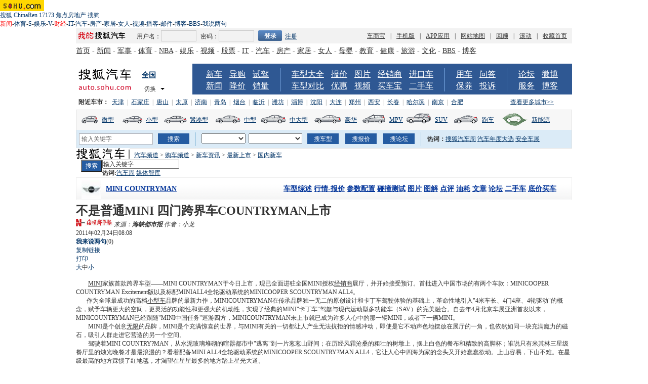

--- FILE ---
content_type: text/html
request_url: https://auto.sohu.com/20110224/n303548908.shtml
body_size: 164817
content:
<!DOCTYPE html PUBLIC "-//W3C//DTD XHTML 1.0 Transitional//EN"
	"http://www.w3.org/TR/xhtml1/DTD/xhtml1-transitional.dtd">





























<html xmlns="http://www.w3.org/1999/xhtml">
<head>
<meta http-equiv="content-type" content="text/html; charset=GBK" />
<meta name="description" content="不是普通MINI 四门跨界车COUNTRYMAN上市">
<meta name="keywords" content="countryman 皇室">
<meta name="robots" content="all">
<meta http-equiv="X-UA-Compatible" content="IE=EmulateIE7" />
<title>不是普通MINI 四门跨界车COUNTRYMAN上市-搜狐汽车</title>
<script src="http://www.sohu.com/sohuflash_1.js" type="text/javascript"></script>
<script src="http://css.sohu.com/upload/global1.0.0.9.js" type="text/javascript"></script>
<link type="text/css" rel="stylesheet" href="http://css.sohu.com/upload/global1.3.css" />
<link href="http://auto.sohu.com/upload/2011autonewsmq/style.css" rel="stylesheet" type="text/css" />
<link href="http://auto.sohu.com/upload/2011autonewsmq/module.css" rel="stylesheet" type="text/css" />
<link type="text/css" rel="stylesheet" href="http://css.sohu.com/upload/article/09/card_comment.css" />
<link href="http://auto.sohu.com/upload/autoshijia001.css" type="text/css" rel="stylesheet" />
<style>#selectBox .boxB .l dl{background-image: url("http://i0.itc.cn/20110330/3b8_9a26c4a7_dd59_55b9_0ccd_e4460607a105_1.gif");}</style>
<style>
.pt p {height: 26px;overflow: hidden;white-space: nowrap;}
#contentA .turnCard #turnCardC{width:auto;}
#contentA .mutuArt .list14 li{display:block;height:16px;line-height:20px;padding:5px 0;color:#004276;overflow:hidden;}
.dezc {display: inline-block; height: 26px; overflow: hidden;width: 206px;}
#qijiandian_01 {width: 300px;overflow: hidden;}
#selectBox .boxB .r {font: 12px/24px '宋体';padding: 8px 5px;text-align: left;width: 196px;}
#selectBox a,#chLogo a,#subNav a{text-decoration:underline;}
.blank5{height:5px;}
/* 转发 */
#tabCity .cityTop{;cursor:pointer;position:absolute;top:-8px;*top:-9px;right:-7px;width:70px;height:32px;background:url(http://auto.sohu.com/upload/2011autonewsmq/images/cityTopBg.png);_background:none;_filter:progid:DXImageTransform.Microsoft.AlphaImageLoader(enabled=true,sizingMethod=scale,src="http://auto.sohu.com/upload/2011autonewsmq/images/cityTopBg.png")}
#tabCity .cityConBg{position:absolute;top:24px;*top:23px;right:-7px;width:321px;height:179px;background:url(http://auto.sohu.com/upload/2011autonewsmq/images/cityConBg.png);_background:none;_filter:progid:DXImageTransform.Microsoft.AlphaImageLoader(enabled=true,sizingMethod=scale,src="http://auto.sohu.com/upload/2011autonewsmq/images/cityConBg.png")}
#contentA .right .list12t ul{width:165px;margin:12px auto 10px}
#contentA .right .list12t li span{margin-left:6px;color:#666}
.list12t li{background:url(http://images.sohu.com/uiue/dot.gif) no-repeat;background-position:-1px 0;padding:6px 0 6px 1px}
#contentA .right .boxHH dl{width:300px;margin:0 auto}
#contentA .right .boxHH dd{width:100px;float:left;text-align:center;color:#000;padding-bottom:15px}
#contentA .right .boxHH dd a{color:#000}
#contentA .right .boxHH dd img{display:block;margin:0 auto 10px}
#contentA .right .boxHH dd span img{margin:0 5px 0 auto;display:inline}
#contentA .turnCard{width:615px;height:18px;margin:0 auto 10px;overflow:hidden;}
#contentA .turnCard ul{float:right}
#contentA .turnCard li{float:left;margin-left:15px;display:inline;line-height:16px}
#contentA .turnCard li a{float:left;height:16px;padding:2px 0 0 20px;display:block;text-align:left}
#contentA .turnCard .tC{margin:0;line-height:18px}
#contentA .turnCard .tC a{background:none;padding-left:0}
#contentA .turnCard .blg{margin-left:5px}
#contentA .turnCard .blg a{background-position:0 -30px}
#contentA .turnCard .bsh a{background-position:0 -50px}
#contentA .turnCard .itb{margin-left:10px}
#contentA .turnCard .itb a{background-position:0 -70px}
#contentA .turnCard .kxw a{background-position:0 -90px}
#contentA .turnCard .rrw a{background-position:0 -110px}
#contentA .turnCard .db a{background-position:0 -130px}
#contentA .turnCard .go139 a{background-position:0 -188px}
#contentA .turnCard .moreA a{padding:2px 15px 0 0;background-position:26px -150px}
#contentA .turnCard .moreB a{padding:2px 15px 0 0;background-position:26px -170px}
#contentA .turnCard #turnCardC{width:0;overflow:hidden}
#contentA .extract .l{width:300px;}
#contentA .extract .r{width:290px;}
#contentA .text p{margin-bottom:15px;margin-top:15px;}


#subNav{background: url("http://auto.sohu.com/upload/2011autonewsmq/images/bgx.gif") repeat scroll 0 -86px transparent;border: 1px solid #EEEEEE;margin-bottom: 5px;width: 978px;}
#subNav .left{font-size:14px;padding-top:4px;text-align:left}
#subNav .left img{vertical-align:middle;margin:0 10px}
#subNav .right{margin-right:30px;font-size:14px;color:#000;line-height:43px;text-align:left}
#subNav a{color:#003399;font-weight:bold}
.sourceList .sA{width:330px;}
#contentA .market .wdB {
    height: 25px;
    overflow: hidden;
    padding-top: 0;
    white-space: nowrap;
}
#contentText table{ margin:0 auto;margin-bottom:10px;margin-top:10px;}

#contentA .text p a { text-decoration: underline;color:#333333}
#contentA .text p a:hover { color:#900}



#contentText a.teshu:link, #contentText a.teshu:visited{ text-decoration:none;color:#333333}
#contentText a.teshu:hover{ color:#900}
.sourceList{width:655px;}
.sourceList .sA{width:390px;}

#contentA .boxC .tag dd {width:240px}
#contentA .boxC .tag { width:auto;}
/*分享*/

#contentA .shareIn li a,#contentA .shareIn .fxd,#contentA .shareIn li em{background:url(http://news.sohu.com/upload/pagerevision20090916/icon01.gif) no-repeat}
#contentA .shareIn{width:576px;height:20px;margin:15px auto}
#contentA .shareIn li{position:relative;float:left;width:38px;display:inline}
#contentA .shareIn li em{position: absolute;top:-3px;left:-5px;display:none;width:27px;height:27px;background-position:0 -260px}
#contentA .shareIn li a{position:relative;z-index:2;float:left;height:16px;width:16px;margin-top:2px;display:block}
#contentA .shareIn .blg a{background-position:0 -30px}
#contentA .shareIn .bsh a{background-position:0 -50px}
#contentA .shareIn .itb a{background-position:0 -70px}
#contentA .shareIn .kxw a{background-position:0 -90px}
#contentA .shareIn .rrw a{background-position:0 -110px}
#contentA .shareIn .db a{background-position:0 -130px}
#contentA .shareIn .go139 a{background-position:0 -188px}
#contentA .shareIn .qq a{background-position:0 -210px}
#contentA .shareIn .fxd{padding:2px 0 0 30px;width:60px;background-position:0 -230px;font:600 12px/18px "宋体"}


#contentText .newsPageStyle .npsPart2 .pic{clear:both}
.npsPartdaogou,.npsPartdaogou{ width:534px;  border:1px solid #C0CDE0; margin:15px auto 0; background:#ECF9FF url(http://i1.itc.cn/20110919/3b8_10dc1d29_6e95_4537_4091_da4951eaba89_1.jpg) left top no-repeat; overflow:hidden}
.npsPartdaogou p{width:490px}
#contentText table {float: none;}


#tabCity{position:relative;margin:0 5px 0 auto;*margin:-14px 5px 0 auto;display:inline-block;*float:right;*display:inline;z-index:2;}
#tabCity .default{background:url(http://auto.sohu.com/upload/2011autopages/images/btn01.gif) no-repeat 51px 4px;padding-right:10px}
#tabCity .open{display:none}
#tabCity .cityTop{position:absolute;top:-8px;*top:-9px;right:-7px;width:70px;height:32px;background:url(http://auto.sohu.com/upload/2011autopages/images/cityTopBg.png);_background:none;_filter:progid:DXImageTransform.Microsoft.AlphaImageLoader(enabled=true,sizingMethod=scale,src="http://auto.sohu.com/upload/2011autopages/images/cityTopBg.png")}
#tabCity .cityConBg{position:absolute;top:24px;*top:23px;right:-7px;width:321px;height:215px;z-index:2;background:url(http://i1.itc.cn/20110723/1cd_a731e411_191a_9309_f9da_3d317da7baa7_1.png);_background:none;_filter:progid:DXImageTransform.Microsoft.AlphaImageLoader(enabled=true,sizingMethod=scale,src="http://auto.sohu.com/upload/2011autopages/images/cityConBg.png")}
#tabCity .cityCon{position:absolute;top:24px;right:-10px;width:321px;height:205px;padding-top:10px;z-index:3;}
#tabCity .cityCon p{width:286px;font:12px/22px '??ì?';margin:0 auto}
#tabCity .cityCon .more{width:290px;color:#fff;bottom:9px;left:15px;position:absolute}
#tabCity .cityCon .more a{color:#fff}
#tabCity .cityCon .more .r a{background:url(http://auto.sohu.com/upload/2011autopages/images/close.gif) no-repeat 27px 2px;padding-right:10px}
#subNav .right {float:right}

#serchlistbox {
    -moz-border-bottom-colors: none;
    -moz-border-image: none;
    -moz-border-left-colors: none;
    -moz-border-right-colors: none;
    -moz-border-top-colors: none;
    background: url("http://i0.itc.cn/20110921/7d2_1a6f7eef_ca90_c4a3_3567_800d80e60b75_1.jpg") repeat-x scroll 0 0 transparent;
    border-top: 1px solid #eee;
    font: 12px/34px '宋体';
    height: 33px;
    margin: 0 auto;
    text-align: left;
    width: 978px;
}
#serchlistbox .searchBar {
    color: #333333;
    font-size: 12px;
    height: 33px;
    line-height: 33px;
    padding-left: 10px;
    width: 937px;
}
#serchlistbox .searchBar a {
    font-weight: normal;
    margin: 0 3px;
}
#serchlistbox .searchBar span {
    display: inherit;
    float: left;
    height: 33px;
    margin-left: 4px;
}
#serchlistbox .searchBar .fgx1 {
    background: none repeat scroll 0 0 #FFFFFF;
    border-left: 1px solid #D0D0D0;
    height: 33px;
    margin-left: 10px;
    margin-top: 0;
    width: 1px;
}
#serchlistbox .searchBar select {
    float: left;
    font-size: 12px;
    height: 20px;
    line-height: 20px;
    margin: 6px 0 0 2px;
    width: 88px;
}
#serchlistbox .searchBar input {
    background: url("http://i0.itc.cn/20110921/7d2_8d6ede07_17f0_dfbb_0569_28c60611c5ed_1.jpg") no-repeat scroll 0 0 transparent;
    border: 0 none;
    color: #FFFFFF;
    font: 12px/19px "宋体";
    height: 20px;
    margin: 6px 0 0 2px;
}
#serchlistbox .searchBar .sou input {
    background-position: 0 0;
    cursor: pointer;
    float: left;
    width: 25px;
}
#serchlistbox .searchBar .keyWd {
    background: none repeat scroll 0 0 #FFFFFF;
    border: 1px solid #7F9DB9;
    color: #999999;
    float: left;
    font: 12px/17px "宋体";
    height: 17px;
    width: 130px;
}

</style>

<script type="text/javascript" src="http://js.sohu.com/library/jquery1.4.2.js"></script>




<script type="text/javascript">
var model_active_id=2794
//元素名称：m_n; tab_m_n
//count:交换的个数
function showDiv(m,n,count){
	for(var i=1;i<=count;i++){
	if (i==n){			
		getObject("li_"+m+"_"+i).className="libg";
		getObject("div_"+m+"_"+i).className="show";
	}else {
		getObject("li_"+m+"_"+i).className="";
		getObject("div_"+m+"_"+i).className="hidden";
		}
	}
}

function getObject(objectId) {
	if(document.getElementById && document.getElementById(objectId)) {
	// W3C DOM
	return document.getElementById(objectId);
	} else if (document.all && document.all(objectId)) {
	// MSIE 4 DOM
	return document.all(objectId);
	} else if (document.layers && document.layers[objectId]) {
	// NN 4 DOM.. note: this won't find nested layers
	return document.layers[objectId];
	} else {
	return false;
	}	
}

function showtab(m,n,count){
	for(var i=1;i<=count;i++){
		if (i==n){			
			$("td_"+m+"_"+i).className="libg";
			$("tab_"+m+"_"+i).className="show";
			}
		else {
			$("td_"+m+"_"+i).className="";
			$("tab_"+m+"_"+i).className="hidden";
			}
	}
}

//转换字号
function doZoom(size){
	if(size==12){
		$("contentText").style.fontSize = size + "px";
		$("fs12").style.display = "";
		$("fs14").style.display = "none";
		$("fs16").style.display = "none";
	}
	if(size==14){
		$("contentText").style.fontSize = size + "px";
		$("fs12").style.display = "none";
		$("fs14").style.display = "";
		$("fs16").style.display = "none";
	}
	if(size==16){
		$("contentText").style.fontSize = size + "px";
		$("fs12").style.display = "none";
		$("fs14").style.display = "none";
		$("fs16").style.display = "";
	}
}

function copyLink(){
	try {
		var cText =  document.location.toString();
		if (window.clipboardData) {
			window.clipboardData.setData("Text", cText);
			alert("复制完成!");
		} else if (window.netscape) {
			try {
				netscape.security.PrivilegeManager.enablePrivilege("UniversalXPConnect");
			} catch (e) {
				alert("您的浏览器设置为不允许复制！\n如果需要此操作，请在浏览器地址栏输入'about:config'并回车\n然后将'signed.applets.codebase_principal_support'设置为'true',再重试复制操作!");
				return false;
			}
			var clip = Components.classes['@mozilla.org/widget/clipboard;1'].createInstance(Components.interfaces.nsIClipboard);
			if (!clip) 
				return;
			var trans = Components.classes['@mozilla.org/widget/transferable;1'].createInstance(Components.interfaces.nsITransferable);
			if (!trans) {
				return;
			}
			trans.addDataFlavor('text/unicode');
			var str = new Object();
			var len = new Object();
			var str = Components.classes["@mozilla.org/supports-string;1"].createInstance(Components.interfaces.nsISupportsString);
			
			str.data = cText;
			trans.setTransferData("text/unicode", str, cText.length * 2);
			var clipid = Components.interfaces.nsIClipboard;
			if (!clip) 
				return false;
			clip.setData(trans, null, clipid.kGlobalClipboard);
			alert("复制完成!");
		}
	} catch (e) {
	}
};

//媒体来源
function media_span_url(id_media_span_url) {
    if(id_media_span_url) {
        id_media_span = $('media_span');
        if(!id_media_span.getElementsByTagName('a').length) {
            id_media_span.innerHTML = '<a href=\'' + id_media_span_url + '\' target=\'_blank\'>' + id_media_span.firstChild.nodeValue + '</a>';
        }
    }
}
//我说两句
function checkInput(){
	var author = $("author")
	var anonymous = $("anonymous")
	var content = $("ccontent");
	var title = $("comment.title");
	var debate = $("comment.debate");
	var spcontent = $("spcontent");
	var opcontent = $("opcontent");
	var errormsg = "";
	
	if ($("ppbannerC") && $("ppcardC")) {
		PassportSComent.parsePassportCookie();
		var userId = PassportSComent.cookie['userid'];
		if (!userId) {
		
			errormsg = "* 请登录后发言\n";
			if (document.loginformComment && document.loginformComment.pemail) document.loginformComment.pemail.focus();
		} else {
			document.commentForm.author.value = userId;
		}
	} else {
		if (!anonymous.checked && author.value == "") {
			errormsg = "* 请输入用户昵称，再提交\n";
			author.focus();
		}
		
		if (!anonymous.checked && author.value.length > 16) {
			errormsg = "* 昵称不能超过16个字符\n";
			author.focus();
		}
	}
	
	if (title && debate && debate.checked && spcontent && opcontent) {
		if (spcontent.value == "" || spcontent.value.match(/^\s*$/)) {
			errormsg = errormsg + "*正方内容不能为空\n";
			spcontent.focus();
		}
		if (opcontent.value == "" || opcontent.value.match(/^\s*$/)) {
			errormsg = errormsg + "*反方内容不能为空\n";
			opcontent.focus();
		}
		if (debate.checked && title.value != "") {
			content.value = spcontent.value + "PK" + opcontent.value;
		}
		if (content.value.length > 1500) {
			errormsg = errormsg + "* 内容不能超过1500个字符\n";
			content.focus();
		}
	} else {
		if (content.value.match(/^\s*$/)) {
			errormsg = errormsg + "* 内容不能为空\n";
			content.focus();
		}
		if (content.value.length > 1500) {
			errormsg = errormsg + "* 内容不能超过1500个字符\n";
			content.focus();
		}
	}
	
	if (title && debate) {
		if (debate.checked && (title.value == "" || title.value.match(/^\s*$/))) {
			errormsg = errormsg + "* 辩论话题的标题不能为空\n";
		}
		if (title.value.length > 24) {
			errormsg = errormsg + "* 标题不能超过24个字符\n";
			title.focus();
		}
	}
	if (errormsg) {
		alert(errormsg);
		return false;
	}
	
}

function switchAnonymous(){
	var author = $("author")
	var anonymous = $("anonymous")
	if (anonymous.checked) {
		author.value = "搜狐网友";
		anonymous.value = "true";
	} else {
		author.value = "";
		anonymous.value = "false";
		author.focus();
	}
}

function changeAuthor(){
	var author = $("author");
	var anonymous = $("anonymous");
	if (author.value != "搜狐网友") {
		anonymous.checked = false;
		anonymous.value = "false";
	} else {
		anonymous.checked = true;
		anonymous.value = "true";
	}
	
}

function switchDebate(){
	var title = $("comment.title")
	var debate = $("comment.debate")
	
	if (debate.checked) {
		title.value = "";
		debate.value = "true";
		title.disabled = false;
		
	} else {
		debate.value = "false";
		title.value = "输入标题可以设置以上内容成为辩论话题";
		title.disabled = true;
	}
}

function comment(){
	if ($('argueForm').style.display == '') {
		$('argueForm').style.display = 'none';
		$('replyForm').style.display = '';
	} else {
		$('argueForm').style.display = '';
		$('replyForm').style.display = 'none';
	}
	switchDebate();
}

var clickCount = 0;
var contentText = "您需要注册后才能参与话题讨论，并请文明上网，理性发言。注册成功后，您还可获得搜狐社区20积分。";
function clearCommentContent(oObject){
	clickCount++;
	if (clickCount == 1) {
		oObject.value = "";
	}
}

function checkCommentContent(oObject){
	if (clickCount == 0) alert("请先填写您的个人看法");
	else if (checkInput() != false) oObject.form.submit();
}
function creset(){
	if($("argueForm").style.display == "none"){
		$("ccontent").value = contentText;
	}else{
		$("comment.title").value = "";
		$("spcontent").value = "";
		$("opcontent").value = contentText;
	}
}

function printArticle()
{
	createScript("","http://js.sohu.com/library/jquery1.3.2.js",function(){
		jQuery.noConflict();
		createScript("","http://news.sohu.com/upload/20100413/prints_10.js",function(){printer.print()},"",{cache:true})
	},"",{cache:true})
}

function jumpUrl(x){
	var url = '', e = encodeURIComponent, s = screen, d = document, wd = 0, hg = 0, u = d.location;
	if(x=='t'){
		url ="http://t.sohu.com/third/post.jsp?link="+e(u.href)+"&title="+e(d.title);
		wd = 660;hg = 470;
	}else if(x=='bai'){
		url ="http://bai.sohu.com/share/blank/addbutton.do?link="+e(u.href)+"&title="+e(d.title);
		wd = 480;hg = 340;
	}else if(x=='douban'){
		url ="http://www.douban.com/recommend/?url="+e(u.href)+"&title="+e(d.title);
		wd = 460;hg = 340;
	}else if(x=='renren'){
		url ="http://share.renren.com/share/buttonshare?link="+e(u.href)+"&title="+e(d.title);
		wd = 590;hg = 430;
	}else if(x=='kaixin'){
		url ="http://www.kaixin001.com/repaste/share.php?rurl="+e(u.href)+"&rtitle="+e(d.title);
		wd = 540;hg = 360;
	}else if(x=='itb'){
		url ="http://tieba.baidu.com/i/sys/share?link="+e(u.href)+"&type=text&title="+e(d.title)+"&content="+e($('contentText').getElementsByTagName('p')[0].innerHTML.replace(/<[^>].*?>/g,'').substr(0,120)||'');
		wd = 626;hg = 436;
	}else if(x=='go139'){
		url ="http://go.139.com/ishare.do?shareUrl="+e(u.href)+"&title="+e(d.title)+"&sid=20dd04a99380c2e8d56cf187f6658169";
		wd = 630;hg = 500;
	}
	
	function a(){
		if (!window.open(url, 'sohushare', ['toolbar=0,status=0,resizable=1,width='+ wd +',height='+ hg +',left='+ (s.width - wd) / 2+ ',top='+ (s.height - hg) / 2]))
			u.href = [url].join('');
	}
	if (/Firefox/.test(navigator.userAgent)){
		setTimeout(a, 0);
	}else{
		a();
	}
	
	var stat = (new Image);                                                     
	stat.src = "http://219.234.82.222/zhuanfa/index.php?newsId=" + /http:\/\/(.*)(\.sohu.com\/.*\/n)(.{9})/g.exec(document.location)[3] + "&newsName=" + e(d.title) + "&newsUrl=" + d.location.href + "&postId=" + x;
}
</script>
<script  type='text/javascript'>
var sogou_is_brand = new Object();
sogou_is_brand["pid"]  = 'sohu__brand';
sogou_is_brand["charset"]   = 'gb2312';
sogou_is_brand["sohuurl"] = document.location.href;
</script>

</head>

<body>

<!-- 标准头开始 -->
<div id="logo_nav">
	<a href="http://www.sohu.com"><img src="http://news.sohu.com/images/20061223/sohu_logo.gif" width="87" class="left" height="22" alt="搜狐网站" border="0" /></a>
	<div id="matrix_nav">
		<a href="http://www.sohu.com">搜狐</a> 
		<a href="http://www.chinaren.com">ChinaRen</a> 
		<a href="http://www.17173.com">17173</a> 
		<a href="http://www.focus.cn">焦点房地产</a> 
		<a href="http://www.sogou.com">搜狗</a>
	</div>
	<style>.ad_h_25 {float:right;margin-top:23px}</style>
<div id="nav">
<a href="http://news.sohu.com/"><font color="#ff0000">新闻</font></a>-<a href="http://sports.sohu.com/">体育</a>-<a href="http://s.sohu.com/">S</a>-<a href="http://yule.sohu.com/">娱乐</a>-<a href="http://v.tv.sohu.com/">V</a>-<a href="http://business.sohu.com/"><font color="#ff0000">财经</font></a>-<a href="http://it.sohu.com/">IT</a>-<a href="http://auto.sohu.com/">汽车</a>-<a href="http://house.focus.cn/">房产</a>-<a href="http://home.sohu.com/">家居</a>-<a href="http://women.sohu.com/">女人</a>-<a href="http://tv.sohu.com/">视频</a>-<a href="http://v.blog.sohu.com/">播客</a>-<a href="http://login.mail.sohu.com/">邮件</a>-<a href="http://blog.sohu.com/">博客</a>-<a href="http://club.sohu.com/">BBS</a>-<a href="http://comment2.news.sohu.com/">我说两句</a>
</div>
</div>
<!-- 标准头end -->


<div id="selectBox" class="area">

<script >!window.jQuery && document.write('<script src="http://auto.sohu.com/upload/jquery/jquery-1.8.3.min.js"><\/script>');</script>
<script type="text/javascript"> 

try{document.execCommand("BackgroundImageCache", false, true);}catch(e){}

</script>

<script tupe="text/javascript"> 

var $ENV={};

$ENV['AD']={};

$ENV['beginTime']=new Date().getTime();

</script>

<script type="text/javascript" src="http://txt.go.sohu.com/ip/soip"></script>

<script type="text/javascript" src="http://www.sohu.com/sohuflash_1.js"></script>

<style> 
body,input,textarea,select{font-size:12px;color:#333; padding:0; margin:0}
body,h1,h2,h3,h4,h5,h6,p,ul,ol,dd{margin:0}
ul,ol{padding-left:0;list-style-type:none}
img{border:0}
a{text-decoration:none;outline: medium none; color:#036}
a:hover{text-decoration:none;}
.fl{float:left}
.fr{float:right}
.pt10{padding-top:10px}
.top{background:#F2F2F2;height:30px;color:#333}
.area{width:980px;margin:0 auto}
/*=s top*/
.hl_input{border:1px solid #ccc;height:20px;line-height:20px;margin-right:8px;color:#666;width:68px;background:#F2F2F2; float:left;}
.hl_login{border:0;color:#FFF;cursor:pointer;font:600 12px/20px "\5B8B\4F53";height:21px;width:47px;background: url(http://auto.sohu.com/upload/201311mqauto/images/ico_bg.png) no-repeat -300px -50px; float:left}
.top .fl{padding-top:4px}
.top .fr{line-height:30px}
.top .fr a{color:#333; margin:0 10px}
.top h2{ width:100px; height:20px; font:12px/15px "\5B8B\4F53"; text-indent:-50em; background:url(http://auto.sohu.com/upload/201311mqauto/images/u8_normal.png) no-repeat 0 3px; float:left; text-align:left}
.logon{ float:left; line-height:24px; padding-left:20px; }
.topgr{ float:left;  margin-right:15px;  overflow:hidden;word-break:break-all; white-space:nowrap;}
.topfctit{ float:left; display: inline-block; position:relative; width:80px; height:26px; text-align:left}
.topfctit em{ background:#D82521; color:#FFF;  padding: 0 2px ; font-style:normal; margin-left:5px;}
.topfccon{position:absolute;border:1px #ccc solid;background:#fff;padding:10px;line-height:24px; width:158px; top:20px; left:0px; display:none; z-index:2}
.topfccon a{ color:#036; margin:0px;}
.topshow .topfccon{ display:block}
.toptit{ display:inline-block; padding:0 7px 0 6px; }
.topshow .toptit{ border:1px #ccc solid; background:#FFF; border-bottom:0; z-index:5;padding:0 6px 0 5px; position:absolute; z-index:6; width:60px;}
.logon label{ float:left;}
.top a.register{margin:0 6px; color:#036}
.passportc>a{ float:left}
 
.ppselecter, .ppselecter * {font-size:12px; font-family:"宋体", Verdana, Arial, Helvetica, sans-serif; line-height:normal;}
.ppselecter { border: 1px solid #77AAE3; width:220px; position:absolute; overflow:hidden;}
.ppselecter_ssl{width:175px;}
.ppselecter .ppseltit {background-color:#EEF7FD; height:15px;padding-top:4px;text-indent:6px; color:#666; border-bottom:1px solid #77AAE3; line-height:15px;}
.ppselecter table td table td {padding: 3px; width:214px; height:14px; overflow:hidden}
.ppselecter .active {background:#D1E8FA; color:#333; font-weight: normal;}
/*=E top*/
/*=s tnav*/
.tnav{font:14px/30px "\5B8B\4F53";color:#999}
.tnav a{color:#333}
/*=E tnav*/
/*=s 1*/
.ad_top{border:1px #e0e0e0 solid;width:978px;margin:0 auto; overflow:hidden}
.ad_top .fl,.ad_top .fr{ padding:2px;}
.ad_left,.ad_right{ float:left; width:179px;}
.ad_center{float:left;margin-top:4px;width:590px;}
.ad_nav{border:1px #e0e0e0 solid; width:948px;margin:-1px auto 10px}
.ad_l1{text-align:center;padding-bottom:1px}
.ad_r1{width:100%;float:left;text-align:right;margin:-10px 0 10px}
.ad_con{width:950px;margin:0 auto 4px; overflow:hidden}
.ad_rcon{float:left;padding-left:13px}
.ad_l2{ padding-top:8px;}
/*=E 1*/
/*=s */
.nav{width:980px;margin:10px auto 0}
.nav:after,.aream:after,.area:after{content:".";display:block;visibility:hidden;height:0;clear:both;}
.nav h1{background:url(http://auto.sohu.com/upload/201311mqauto/images/ico_bg.png) no-repeat 5px -40px;float:left;text-indent:-50em;overflow:hidden;width:130px;height:60px;}
.city1{width:60px;float:left;padding-top:14px;}
.city1 h2{width:60px;font-size:14px;height:24px; font-weight:600; text-align:left}
.citytit,.cityshow{color:#333;line-height:16px;padding-right:12px;height:20px; position:relative; z-index:100}
.citytit .citycont{position: relative;padding-right:12px;z-index:50;padding:4px 14px 0 4px; cursor:pointer}
.cityshow .citycont{position: relative;padding-right:12px;z-index:50;padding:2px 12px 0 2px;border:2px #C7CDD1 solid;border-bottom:0px;background:#fff}
.citycon{width:318px;padding:10px 1px 1px;border:2px #C7CDD1 solid;background:#FFF;z-index:40;top:18px;left:0px;position:absolute;font-size:12px;display:none; text-align:left}
.cityshow .citycon{ display:block}
.citycon p{padding:0 10px 0 53px;text-indent:-36px;line-height:22px;color:#666}
.navtit .citycon a{ color:#036}
.cityconb{font:12px/30px "\5B8B\4F53";background:#EFEFEF;padding-left:18px}
.cityconb a{color:#333}
.border_cort{border-color:#000 transparent transparent;border-style:solid dotted dotted;width:0;height:0;border-width:4px;overflow: hidden;position:absolute;right:3px;bottom:2px;_right:16px}
.navul{padding:9px 0 0 5px;width:745px;height:52px;background:#2F5893;float:right}
.navul li{padding:0 15px;border-right:1px #7EADE8 solid;float:left;font:100 16px/23px "\5FAE\8F6F\96C5\9ED1";height:46px;overflow:hidden;color:#fff}
.navul a{color:#fff;margin:0 7px}
.navp{width:945px;float:left;line-height:30px;color:#888;font-family:"\5B8B\4F53";padding-left:5px}
.nav strong{color:#333}
.navp a{margin:0 6px;color:#036}
/*=E */
/*=s */
.carmode{border:1px #E0E0E0 solid;width:978px;margin:0 auto -1px;background:#f7f7f7;}
.carmodet{height:39px;overflow:hidden;background:url(http://auto.sohu.com/upload/201311mqauto/images/ico_bg.png) no-repeat 9px 6px;}
.carmodet a{display:block;float:left;line-height:39px}
.carm01{padding-left:50px;width:37px}
.carm02{padding-left:50px;width:36px}
.carm03{padding-left:51px;width:52px}
.carm04{padding-left:55px;width:34px}
.carm05{padding-left:56px;width:50px}
.carm06{padding-left:59px;width:36px}
.carm07{padding-left:52px;width:35px}
.carm08{padding-left:55px;width:39px}
.carm09{padding-left:54px;width:41px}
.carm10{padding-left:57px;width:45px}
.carseach{background:#DBEBF7;height:30px;padding-top:4px;border:1px #DBEBF7 solid;border-left:none;border-right:none;position:relative; z-index:80}
.carseach span.fl{height:25px;padding:2px 12px 0 5px;border-right:1px #95C2DE solid}
.seachul{width:144px;border:1px solid #ABADB3;z-index:100;background:#FFF; position:absolute; left:0; top:21px; display:none; text-align:left  }
.seachul li{line-height:25px;padding-left:10px}
.seachul .now{background:#7EADE8;font-weight:600}
.carseach .s1{width:140px;height:20px;border:1px #ABADB3 solid;padding-left:4px;line-height:20px;color:#666;float:left; background:#FFF}
.s2{background:#255CA2;height:21px;line-height:20px;color:#FFF;vertical-align:-1px;margin-left:10px;border:1px #255CA2 solid;cursor:pointer; width:62px; text-align:center}
.sel1,.sel2{width:87px;height:20px;margin-left:6px;float:left}
.sel2{width:106px;}
.btn{float:left;line-height:20px;padding:0 7px;background:#255CA2;color:#FFF;margin-left:10px;font-size:12px}
.btn:hover{text-decoration:none}
.carseach p{float:left; line-height:27px}
.carseach strong{padding-left:12px}
div.nobor, p.nobor, li.nobor {
    border:0;
}

#logoutBox,#ppcontid{ float:left}
</style>

 

<div id=mq1>

<DIV class=top style="height:30px;">

<DIV class=area>

<DIV class=fl><A href="http://i.auto.sohu.com/"  target=_blank>

<H2>我的搜狐汽车</H2></A>

<DIV id=passport_login class=logon>

<DIV style="DISPLAY: none; postion: absolute" class=ppselecter>

<TABLE cellSpacing=0 cellPadding=0 width="100%">

<TBODY>

<TR>

<TD id=ppseltitId class=ppseltit>请选择您的用户帐号类型</TD></TR>

<TR>

<TD height=2></TD></TR>

<TR>

<TD></TD></TR></TBODY></TABLE></DIV>

<DIV style="DISPLAY: none"></DIV>

<DIV class=passportc>

<FORM onsubmit="return PassportSC.doLogin();" method=post name=loginform><SPAN id=ppcontid><INPUT value=1 type=hidden name=persistentcookie> <LABEL for=username>用户名：</LABEL> <INPUT id=username class=hl_input value=""  disableautocomplete="" autocomplete="off"> <LABEL for=passwd>密码：</LABEL> <INPUT id=passwd class=hl_input name=password disableautocomplete="" autocomplete="off"> 

<INPUT class=hl_login value=登录 type=submit> <A class=register href="http://saa.auto.sohu.com/reg/register.at" target=_blank>注册</A></SPAN> </FORM></DIV></DIV>

</DIV><SPAN class=fr><A title="" href="http://dealer.auto.sohu.com/" target=_blank>车商宝</A>|<A title="" href="http://auto.m.sohu.com/" target=_blank>手机版</A>|<A title="" href="http://mobile.auto.sohu.com/" target=_blank>APP应用</A>|<A title="" href="http://auto.sohu.com/404missing/" target=_blank>网站地图</A>|<A title="" href="http://auto.sohu.com/zhuanti/" target=_blank>回顾</A><INPUT style="BORDER-RIGHT-WIDTH: 0px; WIDTH: 0px; DISPLAY: none; BORDER-TOP-WIDTH: 0px; BORDER-BOTTOM-WIDTH: 0px; HEIGHT: 0px; BORDER-LEFT-WIDTH: 0px" id=date readOnly maxLength=10 size=10 name=date>|<A title="" href="http://auto.sohu.com/auto_scrollnews2.shtml" target=_blank>滚动</A>|<A title="" href="http://auto.sohu.com/sethome/index.shtml" target=_blank>收藏首页</A></SPAN></DIV></DIV>

 

 

<div id="fullscreenad" style="display:none;" class="area">&nbsp;</div>

 

<DIV class="tnav area"><A href="http://www.sohu.com/" target=_blank>首页</A>&nbsp;-&nbsp;<A href="http://news.sohu.com/" target=_blank>新闻</A>&nbsp;-&nbsp;<A href="http://mil.sohu.com/" target=_blank>军事</A>&nbsp;-&nbsp;<A href="http://sports.sohu.com/" target=_blank>体育</A>&nbsp;-&nbsp;<A href="http://sports.sohu.com/nba.shtml" target=_blank>NBA</A>&nbsp;-&nbsp;<A href="http://yule.sohu.com/" target=_blank>娱乐</A>&nbsp;-&nbsp;<A href="http://tv.sohu.com/" target=_blank>视频</A>&nbsp;-&nbsp;<A href="http://stock.sohu.com/" target=_blank>股票</A>&nbsp;-&nbsp;<A href="http://it.sohu.com/" target=_blank>IT</A>&nbsp;-&nbsp;<A href="http://auto.sohu.com/" target=_blank>汽车</A>&nbsp;-&nbsp;<A href="http://house.sohu.com/" target=_blank>房产</A>&nbsp;-&nbsp;<A href="http://home.sohu.com/" target=_blank>家居</A>&nbsp;-&nbsp;<A href="http://women.sohu.com/" target=_blank>女人</A>&nbsp;-&nbsp;<A href="http://baobao.sohu.com/" target=_blank>母婴</A>&nbsp;-&nbsp;<A href="http://learning.sohu.com/" target=_blank>教育</A>&nbsp;-&nbsp;<A href="http://health.sohu.com/" target=_blank>健康</A>&nbsp;-&nbsp;<A href="http://travel.sohu.com/" target=_blank>旅游</A>&nbsp;-&nbsp;<A href="http://cul.sohu.com/" target=_blank>文化</A>&nbsp;-&nbsp;<A href="http://club.sohu.com/" target=_blank>BBS</A>&nbsp;-&nbsp;<A href="http://blog.sohu.com/" target=_blank>博客</A> </DIV></div>

 



 

<div id=mq3>

<DIV class=nav><A href="http://auto.sohu.com/" target=_blank>

<H1>搜狐汽车</H1></A>

<DIV class=city1>

<H2><A id=city target=_blank herf="http://auto.sohu.com/s2009/citys/">全国</A></H2><div class="citytit" ><div class="citycon"><p>华北：<a target="_blank" href="http://beijing.auto.sohu.com/">北京</a>&nbsp;|&nbsp;<a target="_blank" href="http://tianjin.auto.sohu.com/">天津</a>&nbsp;|&nbsp;<a target="_blank" href="http://shijiazhuang.auto.sohu.com/" title="">石家庄</a>&nbsp;|&nbsp;<a target="_blank" href="http://tangshan.auto.sohu.com/" title="">唐山</a>&nbsp;|&nbsp;<a target="_blank" href="http://jinan.auto.sohu.com/">济南</a>&nbsp;|&nbsp;<a target="_blank" href="http://qingdao.auto.sohu.com/">青岛</a><br/><a target="_blank" href="http://yantai.auto.sohu.com/">烟台</a>&nbsp;|&nbsp;<a target="_blank" href="http://linyi.auto.sohu.com/">临沂</a>&nbsp;|&nbsp;<a target="_blank" href="http://weifang.auto.sohu.com//">潍坊</a>&nbsp;|&nbsp;<a target="_blank" href="http://zibo.auto.sohu.com/" title="">淄博</a>&nbsp;|&nbsp;<a target="_blank" href="http://taiyuan.auto.sohu.com/">太原</a></p>

        <p>东北：<a target="_blank" href="http://haerbin.auto.sohu.com/">哈尔滨</a>&nbsp;|&nbsp;<a target="_blank" href="http://changchun.auto.sohu.com/" title="">长春</a>&nbsp;|&nbsp;<a target="_blank" href="http://shenyang.auto.sohu.com/" title="">沈阳</a>&nbsp;|&nbsp;<a target="_blank" href="http://dalian.auto.sohu.com/">大连</a></p>

		 <p>华东：<a target="_blank" href="http://shanghai.auto.sohu.com/" title="">上海</a>&nbsp;|&nbsp;<a target="_blank" href="http://nanjing.auto.sohu.com/">南京</a>&nbsp;|&nbsp;<a target="_blank" href="http://suzhou.auto.sohu.com/" title="">苏州</a>&nbsp;|&nbsp;<a target="_blank" href="http://wuxi.auto.sohu.com/">无锡</a>&nbsp;|&nbsp;<a target="_blank" href="http://nantong.auto.sohu.com/" title="">南通</a>&nbsp;|&nbsp;<a target="_blank" href="http://hangzhou.auto.sohu.com/">杭州</a><br/><a target="_blank" href="http://ningbo.auto.sohu.com/">宁波</a>&nbsp;|&nbsp;<a target="_blank" href="http://wenzhou.auto.sohu.com/" title="">温州</a>&nbsp;|&nbsp;<a target="_blank" href="http://jiaxing.auto.sohu.com/">嘉兴</a></p>

		 <p>华中：<a target="_blank" href="http://zhengzhou.auto.sohu.com/">郑州</a>&nbsp;|&nbsp;<a target="_blank" href="http://wuhan.auto.sohu.com/">武汉</a>&nbsp;|&nbsp;<a target="_blank" href="http://changsha.auto.sohu.com/" title="">长沙</a>&nbsp;|&nbsp;<a target="_blank" href="http://hefei.auto.sohu.com/" title="">合肥</a>&nbsp;|&nbsp;<a target="_blank" href="http://nanchang.auto.sohu.com/" title="">南昌</a></p>

		 <p>华南：<a target="_blank" href="http://guangzhou.auto.sohu.com/" title="">广州</a>&nbsp;|&nbsp;<a target="_blank" href="http://shenzhen.auto.sohu.com/" title="">深圳</a>&nbsp;|&nbsp;<a target="_blank" href="http://dongguan.auto.sohu.com/">东莞</a>&nbsp;|&nbsp;<a target="_blank" href="http://foshan.auto.sohu.com/">佛山</a>&nbsp;|&nbsp;<a target="_blank" href="http://fuzhou.auto.sohu.com/">福州</a>&nbsp;|&nbsp;<a target="_blank" href="http://xiamen.auto.sohu.com/">厦门</a></p>

		 <p>西部：<a target="_blank" href="http://chengdu.auto.sohu.com/" title="">成都</a>&nbsp;|&nbsp;<a target="_blank" href="http://chongqing.auto.sohu.com/" title="">重庆</a>&nbsp;|&nbsp;<a target="_blank" href="http://xian.auto.sohu.com/">西安</a>&nbsp;|&nbsp;<a target="_blank" href="http://kunming.auto.sohu.com/">昆明</a></p>

        <div class="cityconb"><span class="red">热门：</span><a target="_blank" href="http://auto.sohu.com/s2009/citys/">全国</a>&nbsp;<a target="_blank" href="http://beijing.auto.sohu.com/">北京</a>&nbsp;<a target="_blank" href="http://shanghai.auto.sohu.com/" title="">上海</a>&nbsp;<a target="_blank" href="http://guangzhou.auto.sohu.com/" title="">广州</a>&nbsp;<a target="_blank" href="http://shenzhen.auto.sohu.com/" title="">深圳</a>&nbsp;<a target="_blank" href="http://chengdu.auto.sohu.com/" title="">成都</a>&nbsp;<a target="_blank" href="http://zhengzhou.auto.sohu.com/">郑州</a>&nbsp;<a target="_blank" href="http://xian.auto.sohu.com/">西安</a></div>

        </div><div class="citycont">切换<span class="border_cort"></span></div></div>

		</DIV>

<UL class=navul>

<LI><A href="http://db.auto.sohu.com/newcar/" target=_blank>新车</A><A href="http://auto.sohu.com/goche/" target=_blank>导购</A><A href="http://db.auto.sohu.com/cartest/" target=_blank>试驾</A><BR><A href="http://auto.sohu.com/qichexinwen.shtml" target=_blank>新闻</A><A href="http://db.auto.sohu.com/priceInfo/" target=_blank>降价</A><A href="http://auto.sohu.com/cxsj/" target=_blank>销量</A></LI>

<LI><A href="http://db.auto.sohu.com/" target=_blank>车型大全</A><A href="http://db.auto.sohu.com/price/" target=_blank>报价</A><A href="http://db.auto.sohu.com/photo/" target=_blank>图片</A><A href="http://dealer.auto.sohu.com/dealermap/index.shtml" target=_blank>经销商</A><A href="http://auto.sohu.com/jinkouche/" target=_blank>进口车</A><BR><A href="http://db.auto.sohu.com/pk-trim.shtml" target=_blank>车型对比</A><A href="http://dealer.auto.sohu.com/active/index.shtml" target=_blank>优惠</A><A href="http://auto.sohu.com/video/" target=_blank>视频</A><A href="http://buy.auto.sohu.com/offer/home/login.html" target=_blank>买车宝</A><A href="http://2sc.sohu.com/" target=_blank>二手车</A></LI>

<LI><A href="http://auto.sohu.com/yczx/" target=_blank>用车</A><A href="http://ask.auto.sohu.com/" target=_blank>问答</A><BR><A href="http://db.auto.sohu.com/maint_list.shtml" target=_blank>保养</A><A href="http://tousu.auto.sohu.com/" target=_blank>投诉</A></LI>

<LI class=nobor><A href="http://saa.auto.sohu.com/" target=_blank>论坛</A><A href="http://t.sohu.com/jingxuan/auto" target=_blank>微博</A><BR><A href="http://saa.auto.sohu.com/lmhy/" target=_blank>服务</A><A href="http://blog.sohu.com/auto" target=_blank>博客</A></LI></UL>

<P id=city-children class=navp><A class=fr href="http://auto.sohu.com/s2009/citys/">查看更多城市&gt;&gt;</A><STRONG>附近车市：</STRONG><A href="http://tianjin.auto.sohu.com/" target=_blank>天津</A>|<A href="http://shijiazhuang.auto.sohu.com/" target=_blank>石家庄</A>|<A href="http://tangshan.auto.sohu.com/" target=_blank>唐山</A>|<A href="http://taiyuan.auto.sohu.com/" target=_blank>太原</A>|<A href="http://jinan.auto.sohu.com/" target=_blank>济南</A>|<A href="http://qingdao.auto.sohu.com/" target=_blank>青岛</A>|<A href="http://yantai.auto.sohu.com/" target=_blank>烟台</A>|<A href="http://linyi.auto.sohu.com/" target=_blank>临沂</A>|<A href="http://weifang.auto.sohu.com/" target=_blank>潍坊</A>|<A href="http://zibo.auto.sohu.com/" target=_blank>淄博</A>|<A href="http://shenyang.auto.sohu.com/" target=_blank>沈阳</A>|<A href="http://dalian.auto.sohu.com/" target=_blank>大连</A>|<A href="http://zhengzhou.auto.sohu.com/" target=_blank>郑州</A>|<A href="http://xian.auto.sohu.com/" target=_blank>西安</A>|<A href="http://changchun.auto.sohu.com/" target=_blank>长春</A>|<A href="http://haerbin.auto.sohu.com/" target=_blank>哈尔滨</A>|<A href="http://nanjing.auto.sohu.com/" target=_blank>南京</A>|<A href="http://hefei.auto.sohu.com/" target=_blank>合肥</A></P></DIV>

</div>

<div id=mq4>

<DIV class=carmode>

<DIV class=carmodet><A class=carm01 href="http://db.auto.sohu.com/a00.shtml" target=_blank>微型</A><A class=carm02 href="http://db.auto.sohu.com/a0.shtml" target=_blank>小型</A><A class=carm03 href="http://db.auto.sohu.com/a.shtml" target=_blank>紧凑型</A><A class=carm04 href="http://db.auto.sohu.com/b.shtml" target=_blank>中型</A><A class=carm05 href="http://db.auto.sohu.com/c.shtml" target=_blank>中大型</A><A class=carm06 href="http://db.auto.sohu.com/luxury.shtml" target=_blank>豪华</A><A class=carm07 href="http://db.auto.sohu.com/mpv.shtml" target=_blank>MPV</A><A class=carm08 href="http://db.auto.sohu.com/suv.shtml" target=_blank>SUV</A><A class=carm09 href="http://db.auto.sohu.com/sportscars.shtml" target=_blank>跑车</A><A class=carm10 href="http://auto.sohu.com/newenerge/" target=_blank>新能源</A></DIV>

<DIV class=carseach><SPAN class=fl>

<FORM style="POSITION: relative" id=app-search-form method=get name=tsear action=http://s.auto.sohu.com/search.at target=_blank><INPUT id=app-search-text class=s1 value=输入关键字 name=suggest autocomplete="off"> <INPUT class=s2 value=搜索 type=submit> 

<UL id=app-search-suggest class=seachul></UL></FORM></SPAN><SPAN class=fl>

<FORM id=SBL method=post name=SBL target=_blank><SELECT id=app-bm-b1 class=sel1 name=brand></SELECT> <SELECT id=app-bm-m1 class=sel2 name=model></SELECT> <INPUT class=s2 value=搜车型 type=button data-type="1"> <INPUT class=s2 value=搜报价 type=button data-type="2"> <INPUT class=s2 value=搜论坛 type=button data-type="3"> </FORM></SPAN>

<P><STRONG>热词：</STRONG><A href="http://auto.sohu.com/s2012/qichezhou10/index.shtml" target=_blank>搜狐汽车周</A>&nbsp;<A href="http://auto.sohu.com/s2012/2012niandudaxuan/" target=_blank>汽车年度大选</A>&nbsp;<A href="http://auto.sohu.com/s2012/aqhzaqc/" target=_blank>安全车展</A></P></DIV>

</DIV></div>



<!--SOHU:DIV_FOOT-->

<script type="text/javascript">

"undefined"==typeof SA&&(SA=function(){var b={},a=[],c=[],g=jQuery;b.inc=function(){return!0};b.register=function(e,f){for(var h=e.split("."),j=b,k=null;k=h.shift();)if(h.length)void 0===j[k]&&(j[k]={}),j=j[k];else if(void 0===j[k])try{j[k]=f(b,g),c.push(e)}catch(l){a.push(["SA.register",(new Date).getTime(),l])}};b.unregister=function(a){if("core"===a.split(".")[0])return!1;for(var b=0,g=c.length;b<g;b+=1)if(c[b]===a)return c[b]=null,c.splice(b,1),!0;return!1};b.checkRegister=function(a){for(var b= 0,g=c.length;b<g;b+=1)if(c[b]===a)return!0;return!1};b.regShort=function(a,c){if(void 0!==b[a])throw"["+a+"] : short : has been register";b[a]=c};b.log=function(c,g,h,j){c=[c,h||"error",g||"system",j||(new Date).getTime()];a.push(c);if(b.DEBUG)try{console.log(c)}catch(k){}};b.getLogList=function(c){return a.splice(0,c||a.length)};b.IE=g.browser.msie;return b}());

SA.DEBUG=0;SA.global=this;

SA.register("empty",function(){return function(){}});

SA.register("util.getUniqueKey",function(){var b=(new Date).getTime().toString(),a=1;return function(){return b+a++}});

SA.register("util.cookie",function(){var b={set:function(a,c,b){var e=[];b=$.extend({},{expire:null,path:"/",domain:null,secure:null,encode:!0},b);!0==b.encode&&(c=escape(c));e.push(a+"="+c);null!=b.path&&e.push("path="+b.path);null!=b.domain&&e.push("domain="+b.domain);null!=b.secure&&e.push(b.secure);null!=b.expire&&(a=new Date,c=a.getTime()+36E5*b.expire,a.setTime(c),e.push("expires="+a.toGMTString()));document.cookie=e.join(";")},get:function(a){a=a.replace(/([\.\[\]\$])/g,"\\$1");return(a=(document.cookie+ ";").match(RegExp(a+"=([^;]*)?;","i")))?a[1]||"":""},remove:function(a,c){c=c||{};c.expire=-10;b.set(a,"",c)}};return b});

SA.register("scriptLoader",function(b,a){var c={},g={url:"",charset:"gb2312",timeout:3E4,onComplete:b.empty,onTimeout:b.empty,isEncode:!1,uniqueID:null};return function(e){var f,h,j=a.extend({},g,e);if(""==j.url)throw"scriptLoader: url is null";d=j.uniqueID||b.util.getUniqueKey();f=c[d];null!=f&&!0!=b.IE&&(a(f).remove(),f=null);null==f&&(f=c[d]=document.createElement("script"));f.charset=j.charset;f.id="scriptRequest_script_"+d;f.type="text/javascript";null!=j.onComplete&&(b.IE?f.onreadystatechange= function(){if("loaded"==f.readyState.toLowerCase()||"complete"==f.readyState.toLowerCase()){try{clearTimeout(h),document.getElementsByTagName("head")[0].removeChild(f),f.onreadystatechange=null}catch(a){}j.onComplete()}}:f.onload=function(){try{clearTimeout(h),a(f).remove()}catch(c){}j.onComplete()});f.src=j.url;document.getElementsByTagName("head")[0].appendChild(f);0<j.timeout&&(h=setTimeout(function(){try{document.getElementsByTagName("head")[0].removeChild(f)}catch(a){}j.onTimeout()},j.timeout)); return f}});

Util=SA.util;

SA.register("util.statsTime",function(b,a){window.__GLOBAL_STATS_PAGESTART_TIME__=$ENV.beginTime;a(window).ready(function(){window.__GLOBAL_STATS_DOMREADY_TIME__=(new Date).getTime()});a(window).load(function(){window.__GLOBAL_STATS_PAGEONLOAD_TIME__=(new Date).getTime()})});

SA.register("trim",function(){return function(b){if("string"!=typeof b)throw"trim need a string as parameter";for(var a=b.length,c=0,g=/(\u3000|\s|\t|\u00A0)/;c<a&&g.test(b.charAt(c));)c+=1;for(;a>c&&g.test(b.charAt(a-1));)a-=1;return b.slice(c,a)}});

SA.register("templet",function(){return function(b,a){return b.replace(/\$\{(.+?)\}/ig,function(c,b){for(var e=b.replace(/\s/ig,""),f=c,e=e.split("||"),h=0,j=e.length;h<j;h+=1){if(/^default:.*$/.test(e[h])){f=e[h].replace(/^default:/,"");break}if(void 0!==a[e[h]]){f=a[e[h]];break}}return f})}});

SA.register("ui.tab",function(b,a){var c=function(a){a=this.tabs.index(a);a!=this.index&&(this.index=a,this.currentTab&&this.currentTab.removeClass("now"),this.currentTab=this.tabs.eq(a).addClass("now"),this.currentContent&&this.currentContent.hide(),this.currentContent=this.contents.eq(a).show())};return function(b,e,f){var h=this;this.change=c;this.tabs=a(b).children();this.contents=a(e).children();this.index=f?this.tabs.index(this.tabs.filter(".now")):0;this.currentTab=this.tabs.eq(this.index); this.currentContent=this.contents.eq(this.index);this.time=null;this.tabs.mouseover(function(){window.beginTime=(new Date).getTime();h.time&&clearTimeout(h.time);var a=this;h.time=setTimeout(function(){h.change(a)},100)}).mouseout(function(){clearTimeout(h.time)})}});

SA.register("ui.placeholder",function(b,a){return function(c,g){var e=a(c);e.focus(function(){b.trim(e.val())==g&&e.val("")}).blur(function(){""==b.trim(e.val())&&e.val(g)})}});

SA.register("app.search",function(b,a){var c={},g={url:"http://search.auto.sohu.com/suggest.jhtml?func=${callBack}&kw=${kw}&t=${time}",inputSelect:"#app-search-text",listSelect:"#app-search-suggest",formSelect:"#app-search-form",onSubmit:function(){return!0},text:"\u8f93\u5165\u5173\u952e\u5b57"},e=function(a){this.$script=this.$list=this.$input=null;this.lastKeyword="";this.cache=c;this.option={};this.callBackName=null;this.init(a)},f=0;e.callBack={};e.prototype={init:function(c){this.option=a.extend({}, g,c);this.$input=a(this.option.inputSelect);this.$list=a(this.option.listSelect);this.$form=a(this.option.formSelect);new SA.ui.placeholder(this.$input[0],this.option.text);var j=this,k;f++;this.callBackName="SA.app.search.callBack["+f+"]";e.callBack[f]=function(a){j.callBack(a)};this.$input.keyup(function(a){var c=b.trim(j.$input.val());""==c?j.$list.hide():38==a.keyCode?j.changeList(-1):40==a.keyCode?j.changeList(1):(j.lastKeyword=c,j.cache[c]?j.draw():(k&&clearTimeout(k),k=setTimeout(function(){j.getData()}, 10)))});this.$input.focusout(function(){setTimeout(function(){j.$list.hide()},100)});this.$input.focus(function(){a(this).val("")});this.$form.submit(function(){return j.option.onSubmit(j.lastKeyword,j)})},changeList:function(a){if(!this.$list.is(":hidden")){var c=this.$list,b=this.option.list;b.index+=a;-1>b.index?b.index=b.total-1:b.index>=b.total&&(b.index=-1);c.children().removeClass("now");-1==b.index?this.$input.val(this.lastKeyword):(txt=c.children().eq(b.index).addClass("now").text(),this.$input.val(txt))}}, draw:function(){var c=this,b=this.$list,g=this.cache[this.lastKeyword];if(0==g.length)b.hide();else{b.html("");for(var e=0,f=g.length;e<f;e++)$li=a("<li>"+g[e]+"</li>"),b.append($li),$li.hover(function(){a(this).addClass("now")},function(){a(this).removeClass("now")}).click(function(){c.$input.val(a(this).text())});b.show();this.option.list={index:-1,total:g.length}}},callBack:function(a){this.cache[a.kw]=a.s;this.lastKeyword==a.kw&&this.draw()},getData:function(){var c=b.templet(this.option.url, {callBack:this.callBackName,kw:this.lastKeyword,time:(new Date).getTime()});this.$script&&this.$script.remove();this.$script=a("<script />").attr("src",c).appendTo("body")}};return e});

SA.register("app.BM",function(b,a){var c,g,e={url:"http://db.auto.sohu.com/attachment/js/new_model.js"},f=[],h=!1,j=!1,k={b:"",bid:-1,m:"",mid:-1,y:"",yid:-1,t:"",tid:-1};c={dataBM:{},dataYT:{},cache:{},getBrandData:function(){if(!this.cache.brand){for(var a=[],c=this.dataBM,b={},e=0,g=c.length;e<g;e++)a.push({i:c[e].i,n:c[e].n}),b[c[e].i]=c[e].s;this.cache.brand=a;this.cache.model=b}return this.cache.brand},getModelData:function(a){return a?this.cache.model[a]||[]:[]},getYearData:function(){},getTrimData:function(){}}; g={drawBrand:function(a,c,b){var e=[],g="A",f=1,h="",j="";e.push('<option value="-1">\u9009\u62e9\u54c1\u724c</option>');for(var k=0,l=c.length;k<l;k++)g!=c[k].n.substring(0,1)&&(f++,g=c[k].n.substring(0,1)),j=b==c[k].i?'selected="selected"':"",h=0==f%2?'class="s3"':"",e.push('<option value="'+c[k].i+'"'+h+j+">"+c[k].n+"</option>");a.html(e.join("\r\n"))},drawModel:function(a,c,b){var e=[],g="";e.push('<option value="-1">\u9009\u62e9\u7cfb\u5217</option>');for(var f=0,h=c.length;f<h;f++){e.push('<optgroup class="s3" label="'+ c[f].n+'"></optgroup>');for(var j=c[f].b,k=0,l=j.length;k<l;k++)g=b==j[k].i?'selected="selected"':"",e.push('<option value="'+j[k].i+'"'+g+">"+j[k].n+"</option>")}a.html(e.join("\r\n"))},drawYear:function(a,c,b){var e=[],g="";e.push('<option value="-1">\u9009\u62e9\u5e74\u6b3e</option>');for(var f=0,h=c.length;f<h;f++){e.push('<optgroup class="s3" label="'+c[f].n+'">');for(var j=c[f].b,f=0,h=j.length;f<h;f++)g=b==j[f].i?'selected="selected"':"",e.push('<option value="'+j[f].i+'"'+g+">"+j[f].n+"</option>"); e.push("</optgroup>")}a.html(e.join("\r\n"))},drawTrim:function(a,c,b){var e=[],g="";e.push('<option value="-1">\u9009\u62e9\u8f66\u6b3e</option>');for(var f=0,h=c.length;f<h;f++){e.push('<optgroup class="s3" label="'+c[f].n+'">');for(var j=c[f].b,f=0,h=j.length;f<h;f++)g=b==j[f].i?'selected="selected"':"",e.push('<option value="'+j[f].i+'"'+g+">"+j[f].n+"</option>");e.push("</optgroup>")}a.html(e.join("\r\n"))}};var l=function(a){this.option=a;f.push(this);j?this.init():h||(h=!0,b.scriptLoader({url:e.url, onComplete:function(){j=!0;c.dataBM=window.brandMods;for(var a=0,b=f.length;a<b;a++)try{f[a].init()}catch(e){}}}))};l.prototype={init:function(){var b,e,f;b=this.option=a.extend({},k,this.option);e=this.E={$elBrand:a(b.b),$elModel:a(b.m)};f=this;e.$elBrand.change(function(){f.onBrandChange(e.$elBrand.val())});e.$elBrand.change(function(){f.onModelChange(e.$elModel.val())});g.drawBrand(e.$elBrand,c.getBrandData(),b.bid);g.drawModel(e.$elModel,c.getModelData(b.bid),b.mid)},onBrandChange:function(a){g.drawModel(this.E.$elModel, c.getModelData(a),a)},onModelChange:function(){}};l.set=function(a){e=a};return l});

SA.register("app.passport",function(b,a){return Passport={setOptions:function(a){this.userInfoUrl=a.userInfoUrl||"http://saa.auto.sohu.com/user/getUserInfoLogin.at";this.noticeUrl=a.noticeUrl||"http://i.auto.sohu.com/user/message/listNotice.at";this.messageUrl=a.messageUrl||"http://i.auto.sohu.com/user/message/listRec.at";this.nicknameUrl=a.nicknameUrl||"http://i.auto.sohu.com/user/inner/mainUser.at";this.activateUrl=a.activateUrl||"http://saa.auto.sohu.com/reg/active.at";this.registerUrl=a.registerUrl|| "http://saa.auto.sohu.com/reg/register.at";this.onlineUrl=a.onlineUrl||"http://suvset.auto.sohu.com/autoOnlineTimer/touch";this.levelUrl=a.levelUrl||"http://saa.auto.sohu.com/club/10815/thread-TPVW7WOJ4z80hKBAAAA-1.shtml";this.isShowLevel=a.isShowLevel||!1;this.onlineModule=a.onlineModule||""},init:function(a,b){var e=this;this.setOptions(b);PassportSC._drawLoginForm=function(){this.cElement.innerHTML='<form onsubmit="return PassportSC.doLogin();" method="post" name="loginform"><span id="ppcontid"><input value="1" type="hidden" name="persistentcookie" /> <label for="username">\u7528\u6237\u540d\uff1a</label> <input id="username" class="hl_input" value="\u901a\u884c\u8bc1\u5e10\u53f7/\u624b\u673a\u53f7" name="email" autocomplete="off" disableautocomplete="" /><label for="passwd">\u5bc6\u7801\uff1a</label> <input id="passwd" class="hl_input" value="" type="password" name="password" autocomplete="off" disableautocomplete="" /><input class="hl_login" value="\u767b\u5f55" type="submit" /><a class="register" href="http://saa.auto.sohu.com/reg/register.at" target="_blank">\u6ce8\u518c</a></span></form>'}; PassportSC.drawPassportWait=function(){this.cElement.innerHTML="<span>\u7cfb\u7edf\u6b63\u5728\u767b\u5f55\uff0c\u8bf7\u7a0d\u5019\u2026</span>"};PassportSC._drawPassportCard=function(){this.cElement.innerHTML='<span id="logoutBox"></span><span id="ppcontid"></span>';e.getUserInfo()};var f=document.getElementById(a);PassportSC.appid=1066;PassportSC.drawPassport(f)},getUserInfo:function(){var c={t:(new Date).getTime(),func:"SA.app.passport.onUserInfoComplete"};b.scriptLoader({url:this.userInfoUrl+ "?"+a.param(c)})},onUserInfoComplete:function(c){if(1==c.type){var b=c.notice+c.message;PassportSC.cElement.innerHTML='<span id="logoutBox"></span><span id="ppcontid"></span><span class="topgr">\u60a8\u597d\uff0c<a target="_blank" href="'+this.nicknameUrl+'">'+c.nickname+'</a></span><div class="topfctit"><div class="topfccon">'+(c.notice?"<p>"+c.notice+'\u6761\u65b0\u901a\u77e5\uff0c<a target="_blank" href="'+this.noticeUrl+'">\u67e5\u770b\u901a\u77e5</a></p>':b?"":'<p><a target="_blank" href="'+ this.noticeUrl+'">\u67e5\u770b\u901a\u77e5</a></p>')+(c.message?"<p>"+c.message+'\u6761\u65b0\u7ad9\u5185\u4fe1\uff0c<a target="_blank" href="'+this.messageUrl+'">\u67e5\u770b\u7ad9\u5185\u4fe1</a></p>':b?"":'<p><a target="_blank" href="'+this.messageUrl+'">\u67e5\u770b\u7ad9\u5185\u4fe1</a></p>')+'</div><span class="toptit">\u6d88\u606f'+(b?"<em>"+b+"</em>":"")+'</span></div><a target="_blank" href="'+this.nicknameUrl+'">\u4e2a\u4eba\u4e2d\u5fc3</a><a href="javascript:PassportSC.doLogout();">[\u9000\u51fa]</a>'; a(PassportSC.cElement).find("div.topfctit").hover(function(){a(this).addClass("topshow")},function(){a(this).removeClass("topshow")});this.setOnline(c.id)}else 0==c.type?PassportSC.cElement.innerHTML='<span id="logoutBox"></span><span id="ppcontid"></span>\u6b22\u8fce\u4f60\uff0c<span><a href="'+this.activateUrl+'" target="_blank">'+PassportSC.cookie.userid+'</a></span><span>[<a href="'+this.activateUrl+'" target="_blank">\u7acb\u5373\u6fc0\u6d3b</a>]</span><span>[<a href="javascript:PassportSC.doLogout();">\u9000\u51fa</a>]</span>': PassportSC._drawLoginForm()},setOnline:function(){var c=PassportSC.cookieHandle(),g=this.onlineModule;""!=g&&b.scriptLoader({url:this.onlineUrl+"?"+a.param({passport:c,module:g})})}}});

SA.register("ui.dropmenu",function(b,a){return function(c){var b=a(c),e=null;b.hover(function(){e&&clearTimeout(e);b.addClass("cityshow")},function(){e=setTimeout(function(){b.removeClass("cityshow")},200)})}});

SA.register("job",function(b,a){var c=[];return{add:function(a,b,f){c.push({name:a,level:b,func:f})},run:function(){for(var g=0,e=c.length;g<e;g++)try{var f=c[g],h=(new Date).getTime();f.func(b,a);b.log("{job:"+f.name+", level:"+f.level+"} have been run, use "+((new Date).getTime()-h)+" ms","profile","SA.job")}catch(j){b.log(j,"SA.job")}}}});

SA.job.add("passport",1,function(b){b.scriptLoader({url:"http://js.sohu.com/passport/pp18030_27.js",onComplete:function(){b.app.passport.init("passport_login",{onlineModule:"INDEX_AUTO"})}})});

SA.job.add("index.city",1,function(b,a){new b.ui.dropmenu("div.citytit:first");});

SA.job.add("index.search",1,function(){new SA.app.search({onSubmit:function(b,a){"Mazda3\u661f\u9a8b"==b?a.$form.attr("action","http://sohu.ad-plus.cn/event.ng/Type=click&FlightID=201206&TargetID=sohu&Values=969b7d04,d497ce81,38d5b7b2,cfd8a027&AdID=14217403"):a.$form.attr("action","http://s.auto.sohu.com/search.at");return!0}})});

SA.job.add("index.SBL",1,function(k,d){var e="",g=-1,f=-1;$ENV&&($ENV.AD&&$ENV.AD.bm1)&&(e=$ENV.AD.bm1.url||"",g=$ENV.AD.bm1.bid||-1,f=$ENV.AD.bm1.mid||-1);new SA.app.BM({b:"#app-bm-b1",bid:g,m:"#app-bm-m1",mid:f});var h=d("#app-bm-b1"),j=d("#app-bm-m1"),a=d("#SBL");a.find(">input.s2").click(function(){var b=d(this).attr("data-type");if(-1==h.val())alert("\u8bf7\u6b63\u786e\u9009\u62e9\u54c1\u724c\uff01");else if(-1==j.val())1!=b?alert("\u8bf7\u6b63\u786e\u9009\u62e9\u8f66\u578b\uff01"):(b=h.find(":selected").text().substring(2), a.attr({method:"post",action:"http://db.auto.sohu.com/search.at?suggest="+escape(b)}).submit());else{var c=j.val();4<=c.length&&(a.attr({method:"post"}),1==b?("undefined"!=typeof e&&""!=e&&f==c?a.attr({action:e,method:"get"}):a.attr({action:"http://db.auto.sohu.com/model_"+c+"/"}),a.submit()):2==b?a.attr({action:"http://db.auto.sohu.com/model_"+c+"/price.shtml"}).submit():3==b&&"undefined"!=typeof model_forum&&"undefined"!=typeof model_forum["M"+c]&&window.open(model_forum["M"+c]))}});SA.scriptLoader({url:"http://db.auto.sohu.com/blocks/modelforums.js"})});



//the end

try{ SA.job.run(); }catch(e){}

</script>
</div>



<div class="adA area">
<SOHUADCODE>
</SOHUADCODE>
		</div>


<!-- 频道logo st -->
<div id="chLogo" class="area">
	<div class="left"><!-- 当前位置 st -->
<table width="100%" border="0" cellpadding="0" cellspacing="0">
		<col width="115" /><col width="*" />
		<tr>
			<td><img src="http://auto.sohu.com/upload/20090611page/pic01.gif" height="23" alt="" /></td>
			<td align="left" valign="bottom"><a href=http://auto.sohu.com/>汽车频道</a> &gt; <a href=http://auto.sohu.com/goche/>购车频道</a> &gt; <a href=http://goche.auto.sohu.com/newcar/	>新车资讯</a> &gt; <a href=http://auto.sohu.com/zxss/>最新上市</a> &gt; <a href=http://auto.sohu.com/guoneixc/>国内新车</a>
</td>
		</tr>
		</table><!-- 当前位置 end -->
	</div>
	<div class="right">
    <form action="http://db.auto.sohu.com/search.at" method="get" target="_blank">

<div class="l"><input name="suggest" type="text" value="输入关键字" onFocus="if (value =='输入关键字'){value =''}" onBlur="if (value ==''){value='输入关键字'}" class="tx" /><input type="submit" class="btn" value="搜索" /></div>
	 <div class="r"><strong>热词:</strong><a href="http://auto.sohu.com/s2011/2011autotop10/index.shtml" target="_blank">汽车周</a> <a href="http://auto.sohu.com/s2011/qcmtzk3/index.shtml" target="_blank">媒体智库</a></div>
</form>
	</div>
</div>
<!-- 频道logo end -->


<!--车型导航  todo-->

 	<div class="area" id="subNav">
	<div class="right"><a href="http://db.auto.sohu.com/model_2794/" target="_blank">车型综述</a>&nbsp;<a href="http://db.auto.sohu.com/model_2794/price.shtml" target="_blank">行情-报价</a>&nbsp;<a href="http://db.auto.sohu.com/model_2794/trim.shtml" target="_blank">参数配置</a>&nbsp;<a href="http://db.auto.sohu.com/model_2794/ncap.shtml" target="_blank">碰撞测试</a>&nbsp;<a href="http://db.auto.sohu.com/model_2794/picture.shtml" target="_blank">图片</a>&nbsp;<a href="http://db.auto.sohu.com/model_2794/detail.shtml" target="_blank">图解</a>&nbsp;<a href="http://db.auto.sohu.com/model_2794/dianping.shtml" target="_blank">点评</a>&nbsp;<a href="http://db.auto.sohu.com/model_2794/oil.shtml" target="_blank">油耗</a>&nbsp;<a href="http://db.auto.sohu.com/model_2794/news.shtml" target="_blank">文章</a>&nbsp;<a href="http://saa.auto.sohu.com/club-10486" target="_blank">论坛</a>&nbsp;<a href="http://2sc.sohu.com/auto1-countryman/" target="_blank">二手车</a>&nbsp;<a href="http://buy.auto.sohu.com/offer/home/model.html?modelid=2794" target="_blank">底价买车</a></div>
	<div class="left"><div id="news_sohu_auto_7" style="float:right;padding-left:10px;"></div><a href="http://db.auto.sohu.com/brand_202/" target="_blank"><img alt="MINI" src="http://m1.auto.itc.cn/car/LOGO/BRAND/J_202.jpg" width="38" height="38"/></a><a href="http://db.auto.sohu.com/model_2794/" target="_blank">MINI COUNTRYMAN</a></div>
</div>
<script type="text/javascript">var cur_model_pa = 33.32;</script>




<div id="contentA" class="area">
	<div class="left">
    	<div class="ad675">
			<SOHUADCODE>
</SOHUADCODE>
		</div>
		
		<!--正文区start-->
		<h1>不是普通MINI 四门跨界车COUNTRYMAN上市</h1>
		
		<div class="sourceList clear">
			<div class="l sA">
				<div class="pt st">
                	<!--媒体来源-->	
								
			<span>
				<a href=http://www.hdzxw.com/ target=_blank><img src=http://photocdn.sohu.com/20061229/Img247342209.gif  height="15px"/></a>
				<em>来源：<strong id="media_span">海峡都市报</strong> 
						作者：小龙 
					
				</em>
			</span>
			
				</div>
			</div>
			<div class="r">
				<div class="l sB">
				              <!--日期-->
2011年02月24日08:08
				</div>
			</div>
		</div>
		<div class="line"></div>
		
		<!-- 功能 st -->
		<div class="function clear">
		<!--媒体来源广告-->
			<div class="l"><SOHUADCODE>
</SOHUADCODE></div>
			<div class="r">
				<div class="commentLink" collection="Y"><a href="http://comment2.news.sohu.com/t_303548908.html" target="_blank"><strong>我来说两句</strong></a>(<span id="commA">0</span>)</div>
				<div class="copylink" collection="Y"><a href="javascript:void(0)" onclick="copyLink()">复制链接</a></div>
				<div class="print" collection="Y"><a href="javascript:printArticle()">打印</a></div>				
				<span collection="Y">
				<div class="fontSize" id="fs12" style="display:none"><a href="javascript:doZoom(16)" class="fs16">大</a><a href="javascript:doZoom(14)" class="fs14">中</a><span>小</span></div>
				<div class="fontSize" id="fs14"><a href="javascript:doZoom(16)" class="fs16">大</a><span class="fs14">中</span><a href="javascript:doZoom(12)">小</a></div>
				<div class="fontSize" id="fs16" style="display:none"><span class="fs16">大</span><a href="javascript:doZoom(14)" class="fs14">中</a><a href="javascript:doZoom(12)">小</a></div>
				</span>
			</div>
		</div>
		<!-- 功能 end -->
		
		<!-- 正文 st -->
		<div class="text clear" id="contentText" collection="Y">
			
			
			<p>　　<a  href='http://db.auto.sohu.com/search.at?suggest=迷你' target='_blank'>MINI</a>家族首款跨界车型——<a class='teshu' href='http://db.auto.sohu.com/search.at?suggest=迷你' target='_blank'>MINI</a> COUNTRYMAN于今日上市，现已全面进驻全国<a class='teshu' href='http://db.auto.sohu.com/search.at?suggest=迷你' target='_blank'>MINI</a>授权<a  href='http://db.auto.sohu.com/dealermap/' target='_blank'>经销商</a>展厅，并开始接受预订。首批进入中国市场的有两个车款：<a class='teshu' href='http://db.auto.sohu.com/search.at?suggest=迷你' target='_blank'>MINI</a>COOPER COUNTRYMAN Excitement版以及标配<a class='teshu' href='http://db.auto.sohu.com/search.at?suggest=迷你' target='_blank'>MINI</a>ALL4全轮驱动系统的<a class='teshu' href='http://db.auto.sohu.com/search.at?suggest=迷你' target='_blank'>MINI</a>COOPER SCOUNTRYMAN ALL4。<br />&nbsp;&nbsp;&nbsp;&nbsp;&nbsp;&nbsp; 作为全球最成功的高档<a  href='http://db.auto.sohu.com/a0.shtml' target='_blank'>小型车</a>品牌的最新力作，<a class='teshu' href='http://db.auto.sohu.com/search.at?suggest=迷你' target='_blank'>MINI</a>COUNTRYMAN在传承品牌独一无二的原创设计和卡丁车驾驶体验的基础上，革命性地引入"4米车长、4门4座、4轮驱动"的概念，赋予车辆更大的空间，更灵活的功能性和更强大的机动性，实现了经典的<a class='teshu' href='http://db.auto.sohu.com/search.at?suggest=迷你' target='_blank'>MINI</a>"卡丁车"驾趣与<a  href='http://db.auto.sohu.com/search.at?suggest=现代' target='_blank'>现代</a>运动型多功能车（SAV）的完美融合。自去年4月<a  href='http://auto.sohu.com/2010beijingchezhan/' target='_blank'>北京车展</a>亚洲首发以来，<a class='teshu' href='http://db.auto.sohu.com/search.at?suggest=迷你' target='_blank'>MINI</a>COUNTRYMAN已经跟随"<a class='teshu' href='http://db.auto.sohu.com/search.at?suggest=迷你' target='_blank'>MINI</a>中国任务"巡游四方，<a class='teshu' href='http://db.auto.sohu.com/search.at?suggest=迷你' target='_blank'>MINI</a>COUNTRYMAN未上市就已成为许多人心中的那一辆<a class='teshu' href='http://db.auto.sohu.com/search.at?suggest=迷你' target='_blank'>MINI</a>，或者下一辆<a class='teshu' href='http://db.auto.sohu.com/search.at?suggest=迷你' target='_blank'>MINI</a>。<br />&nbsp;&nbsp;&nbsp;&nbsp;&nbsp;&nbsp; &nbsp;<a class='teshu' href='http://db.auto.sohu.com/search.at?suggest=迷你' target='_blank'>MINI</a>是个创意<a  href='http://db.auto.sohu.com/model-2032.shtml' target='_blank'>无限</a>的品牌，<a class='teshu' href='http://db.auto.sohu.com/search.at?suggest=迷你' target='_blank'>MINI</a>是个充满惊喜的世界，与<a class='teshu' href='http://db.auto.sohu.com/search.at?suggest=迷你' target='_blank'>MINI</a>有关的一切都让人产生无法抗拒的情感冲动，即使是它不动声色地摆放在展厅的一角，也依然如同一块充满魔力的磁石，吸引人群走进它营造的另一个空间。<br />&nbsp;&nbsp;&nbsp;&nbsp;&nbsp; &nbsp; 驾驶着<a class='teshu' href='http://db.auto.sohu.com/search.at?suggest=迷你' target='_blank'>MINI</a> COUNTRY?MAN，从水泥玻璃堆砌的喧嚣都市中"逃离"到一片葱葱山野间；在历经风霜沧桑的粗壮的树墩上，摆上白色的餐布和精致的高脚杯；谁说只有米其林三星级餐厅里的烛光晚餐才是最浪漫的？看着配备<a class='teshu' href='http://db.auto.sohu.com/search.at?suggest=迷你' target='_blank'>MINI</a> ALL4全轮驱动系统的<a class='teshu' href='http://db.auto.sohu.com/search.at?suggest=迷你' target='_blank'>MINI</a>COOPER SCOUNTRY?MAN ALL4，它让人心中四海为家的念头又开始蠢蠢欲动。上山容易，下山不难。在星级最高的地方踩惯了红地毯，才渴望在星星最多的地方踏上星光大道。<br />&nbsp;&nbsp;&nbsp;&nbsp; &nbsp; 为什么半个世纪来<a class='teshu' href='http://db.auto.sohu.com/search.at?suggest=迷你' target='_blank'>MINI</a>可以俘获这么多皇室贵族、高官政要、商界巨贾、社会名流，以及严肃艺术家、流行巨星和万万千千普通<a  href='http://db.auto.sohu.com/search.at?suggest=大众' target='_blank'>大众</a>的心？因为它让所有人在看到它、坐进它、驾驶着它的那一刻，身心得到自由的释放。现在，打开<a class='teshu' href='http://db.auto.sohu.com/search.at?suggest=迷你' target='_blank'>MINI</a> COUNTRYMAN这扇"任意门"，让身与心一起GETAWAY！<br />欲了解更多预订详情，敬请咨询0591-83408733【福州中宝】<br /><a class='teshu' href='http://db.auto.sohu.com/search.at?suggest=迷你' target='_blank'>MINI</a>简史<br />&nbsp;&nbsp;&nbsp;&nbsp; &nbsp; 1959年，苏伊士运河危机爆发导致汽油限量供应，"<a class='teshu' href='http://db.auto.sohu.com/search.at?suggest=迷你' target='_blank'>MINI</a>之父"——Alec Issigonis爵士受命为英国汽车公司设计一款小型汽车："要创造性地利用尽量有限的空间，能够容纳4名乘员，确保完美的操控与低油耗"。于是，独一无二的Mini诞生了。而后几个年代，它衍生出众多经典车型，玩转赛道和乡村，征服皇室和平民，书写了一段极具<a  href='http://db.auto.sohu.com/model-2015.shtml' target='_blank'>传奇</a>色彩的汽车时尚文化。<br />&nbsp;&nbsp; &nbsp;&nbsp; 1994年，经典Mini随<a  href='http://db.auto.sohu.com/search.at?suggest=罗孚' target='_blank'>罗孚</a>集团加入<a  href='http://db.auto.sohu.com/search.at?suggest=宝马' target='_blank'>BMW</a>集团麾下，正式更名为 <a class='teshu' href='http://db.auto.sohu.com/search.at?suggest=迷你' target='_blank'>MINI</a>，成为<a class='teshu' href='http://db.auto.sohu.com/search.at?suggest=宝马' target='_blank'>BMW</a>集团旗下三个独立汽车品牌之一。2001年，<a class='teshu' href='http://db.auto.sohu.com/search.at?suggest=迷你' target='_blank'>MINI</a>凤凰涅槃，从此，全球最成功的高档<a class='teshu' href='http://db.auto.sohu.com/a0.shtml' target='_blank'>小型车</a>开始踏上新征程。2003年，<a class='teshu' href='http://db.auto.sohu.com/search.at?suggest=迷你' target='_blank'>MINI</a>将原创、个性化和卡丁车般的驾驶激情带入中国。7年间，<a class='teshu' href='http://db.auto.sohu.com/search.at?suggest=迷你' target='_blank'>MINI</a>家族成员日益壮大。未来，在任何一个<a class='teshu' href='http://db.auto.sohu.com/search.at?suggest=迷你' target='_blank'>MINI</a>触角可能探及的细分市场，<a class='teshu' href='http://db.auto.sohu.com/search.at?suggest=迷你' target='_blank'>MINI</a>都将继续独领风骚。</p>		<div class="editer" style="text-align:right">(责任编辑：孙莉)</div>
			
		</div>
		<!-- 正文 end -->


       		
		
		<!-- 转发 st -->
				<div collection="Y">
			<div collection="Y">
			<div class="turnCard clear" id="turnCard">
			<ul id="turnCardB">
				<li class="moreA" id="tcmA"><a href="javascript:void(0)" onclick="turnCard()">更多</a></li>
				<li class="moreB" id="tcmB" style="display:none"><a href="javascript:void(0)" onclick="turnCard()" title="收起">收起</a></li>
			</ul>
			<ul id="turnCardC">
				<li class="kxw"><a href="javascript:void(0)" onclick="jumpUrl('kaixin')">开心网</a></li>
				<li class="rrw"><a href="javascript:void(0)" onclick="jumpUrl('renren')">人人网</a></li>
				<li class="db"><a href="javascript:void(0)" onclick="jumpUrl('douban')">豆瓣</a></li>
				<li class="go139"><a href="javascript:void(0)" onclick="jumpUrl('go139')">爱分享</a></li>
			</ul>
			<ul id="turnCardA">
				<li class="tC"><strong>转发至：</strong></li>
                    <li class="blg"><a href="javascript:void(0)" onclick="jumpUrl('t')">搜狐微博</a></li>
					<li class="bsh"><a href="javascript:void(0)" onclick="jumpUrl('bai')">白社会</a></li>
                    <li class="itb"><a href="javascript:void(0)" onclick="jumpUrl('itb')">百度i贴吧</a></li>
			</ul>
			<script type="text/javascript">
			if(sohu.turnSW == false){
				$("turnCard").style.display = "none";
			}
			
			var turnCard = function(){
				if($('turnCardC').clientWidth == 0){
					showWD('turnCardC');
					$('tcmA').style.display = "none";
					$('tcmB').style.display = "";
				}else {
					hidWD('turnCardC');
					$('tcmA').style.display = "";
					$('tcmB').style.display = "none";
				}
			}
			var showWD = function(v){
				if ($(v).style.width != "276px") {
					$(v).style.width = parseInt($(v).clientWidth) + 12 + "px";
					cart = window.setTimeout("showWD(\'" + v + "\')", 10);
				}
			}
			var hidWD = function(v){
				if ($(v).style.width != "0px") {
					$(v).style.width = parseInt($(v).clientWidth) - 12 + "px";
					cart = window.setTimeout("hidWD(\'" + v + "\')", 10);
				}
			}
			</script>
		</div>
		</div>
		</div>
		<!-- 转发 end -->		
        
		<div class="ad590">
			<SOHUADCODE>
</SOHUADCODE>
		</div>
        
		<!-- 我来说两句 st -->
		<div collection="Y">
			<div class="reMark clear">
				<div id="CMT_showList"></div>
				<div id="CMT_wrapper"></div>
			</div>
			<script src="http://js.sohu.com/passport/pp18030_25.js" type="text/javascript"></script>
			<script src="http://comment.news.sohu.com/upload/cmtlist20100519/news_comment_list.js" type="text/javascript"></script>
			<script type="text/javascript">
			if(isLJClose)
				isLJClose=true;
			else
				var isLJClose=false;
			CMT.init({
			topicId:303548908,
			domain:'auto',
			showForm:'CMT_wrapper',//0|'divId'
			showList:'CMT_showList',//0|'divId'
			close:isLJClose
			})
			</script>
		</div>
		<!-- 我来说两句 end -->
		<div class="ad590">
			<SOHUADCODE>
</SOHUADCODE>
		</div>
        
       <div collection="Y"> 
       <div class="market clear" id="marketconditions"></div>

<script type="text/javascript" src="http://txt.go.sohu.com/ip/soip"></script>
<script type="text/javascript">
function callback_marketconditions(htmlObj)
{
	var cityCode = {
		 "010": {name:"北京", value:["CN11", "CN15"], prefix:"beijing"},
 "021": {name:"上海", value:["CN31"], prefix:"shanghai"},
 "020": {name:"广州", value:["CN45","CN46","CN4401","CN4402","CN4412","CN4453","CN4418"], prefix:"guangzhou"},
 "022": {name:"天津", value:["CN12"], prefix:"tianjin"},
 "023": {name:"重庆", value:["CN50"], prefix:"chongqing"},

 "0431": {name:"长春", value:["CN22"], prefix:"changchun"},
 "0731": {name:"长沙", value:["CN43"], prefix:"changsha"},
 "028": {name:"成都", value:["CN51","CN52","CN54"], prefix:"chengdu"},
 "0411": {name:"大连", value:["CN2102", "CN2106", "CN2107", "CN2108", "CN2111", "CN2114"], prefix:"dalian"},
 "0591": {name:"福州", value:["CN71", "CN3501", "CN3503", "CN3504", "CN3507", "CN3509"], prefix:"fuzhou"},

 "0451": {name:"哈尔滨", value:["CN23"], prefix:"haerbin"},
 "0571": {name:"杭州", value:["CN3301","CN3305","CN3306","CN3308"], prefix:"hangzhou"},
 "0551": {name:"合肥", value:["CN34"], prefix:"hefei"},
 "0531": {name:"济南", value:["CN3701","CN3708", "CN3709","CN3712","CN3714","CN3715","CN3717"], prefix:"jinan"},
 "0791": {name:"南昌", value:["CN36"], prefix:"nanchang"},

 "025": {name:"南京", value:["CN3201","CN3203","CN3207","CN3208","CN3209","CN3213"], prefix:"nanjing"},
 "0532": {name:"青岛", value:["CN3702","CN3711"], prefix:"qingdao"},
 "0755": {name:"深圳", value:["CN81","CN82","CN4403","CN4405","CN4451","CN4452","CN4415"], prefix:"shenzhen"},
 "024": {name:"沈阳", value:["CN2101", "CN2103", "CN2104", "CN2105", "CN2109", "CN2110", "CN2112", "CN2113"], prefix:"shenyang"},
 "0311": {name:"石家庄", value:["CN1301","CN1304","CN1305","CN1306","CN1307","CN1309","CN1311"], prefix:"shijiazhuang"},

 "0351": {name:"太原", value:["CN14"], prefix:"taiyuan"},
 "0577": {name:"温州", value:["CN3303", "CN3310", "CN3311", "CN3307"], prefix:"wenzhou"},
 "027": {name:"武汉", value:["CN42"], prefix:"wuhan"},
 "029": {name:"西安", value:["CN61", "CN62", "CN63", "CN64", "CN65"], prefix:"xian"},
 "0592": {name:"厦门", value:["CN3502", "CN3505", "CN3506", "CN3508"], prefix:"xiamen"},
 
 "0510": {name:"无锡", value:["CN3202", "CN3204"], prefix:"wuxi"},
 "0535": {name:"烟台", value:["CN3706", "CN3710"], prefix:"yantai"},
 "0539": {name:"临沂", value:["CN3713", "CN3704"], prefix:"linyi"},
 "0533": {name:"淄博", value:["CN3703", "CN3716", "CN3705"], prefix:"zibo"},
 "0315": {name:"唐山", value:["CN1302", "CN1303", "CN1308", "CN1310"], prefix:"tangshan"},
 
 "0573": {name:"嘉兴", value:["CN3304"], prefix:"jiaxing"},
 "0574": {name:"宁波", value:["CN3302", "CN3309"], prefix:"ningbo"},
 "0769": {name:"东莞", value:["CN4419", "CN4414", "CN4416", "CN4413"], prefix:"dongguan"},
 "0757": {name:"佛山", value:["CN4406", "CN4407", "CN4420", "CN4404", "CN4408","CN4417","CN4409"], prefix:"foshan"},
 "0512": {name:"苏州", value:["CN3205"], prefix:"suzhou"},
 
 "0513": {name:"南通", value:["CN3206"], prefix:"nantong"},
 "0871": {name:"昆明", value:["CN53"], prefix:"kunming"},
 "0536": {name:"潍坊", value:["CN3707"], prefix:"weifang"},
 "0371": {name:"郑州", value:["CN41"], prefix:"zhengzhou"}
	}; 
	
	var IpLocation = function(){
		this.initialize.apply(this, arguments);
	}; 
	IpLocation.prototype = {
		initialize: function(options){
			options = options || {};
			this.areaCode = options.areaCode || [];
			this.defaultArea = options.defaultArea || '010';
			this.domain = options.domain || 'auto.sohu.com';
			this.cnCode = options.cnCode || sohu_IP_Loc || 'CN110000';
			this.provinceCode = {
				"020":["CN44"], /* 广州 */
				"0591":["CN35"], /* 福州 */
				"0571":["CN33"], /* 杭州 */
				"0531":["CN37"], /* 济南 */
				"024":["CN21"] /* 沈阳 */
			};
		},
		getAreaIndex: function(){
			if(!sohu_IP_Loc){ return this.defaultArea;}
			for(var obj in this.areaCode){
				if(!this.areaCode.hasOwnProperty(obj)){ continue;}
				for(var i=0, len=this.areaCode[obj].value.length; i<len; i++){
					if(sohu_IP_Loc.indexOf(this.areaCode[obj].value[i]) == 0){
						return obj;
					}
				}
			}
			for(area in this.provinceCode){
				if(!this.provinceCode.hasOwnProperty(area) || !this.areaCode[area]){ continue;}
				for(var i=0, len=this.provinceCode[area].length; i<len; i++){
					if(sohu_IP_Loc.indexOf(this.provinceCode[area][i]) == 0){
						return area;
					}
				}
			}
			return this.defaultArea;
		}
	};
	var getCodeByPrefix = function(prefix){
		for(var obj in cityCode){
			if(!cityCode.hasOwnProperty(obj)){ continue;}
			if(cityCode[obj]["prefix"] == prefix){
				return obj;
			}
		}
		var iplocation = new IpLocation({areaCode:cityCode, defaultArea:'no'});
		var code = iplocation.getAreaIndex();
		return code;
	}

	var hostPrefix = String(window.location.host).split(".")[0];
	var areaCode = getCodeByPrefix(hostPrefix);
	if(htmlObj[areaCode]){
		document.getElementById("marketconditions").innerHTML = htmlObj[areaCode];
	}
}
(function(){
	if(typeof model_active_id != 'undefined')
	{		
		var scriptObject = document.createElement('script');
		scriptObject.setAttribute('type', 'text/javascript');
		var url = 'http://auto.sohu.com/zhuanti/hour/city/dealer/news/' + model_active_id + '.inc';
		scriptObject.setAttribute('src', url);
		var head = document.getElementsByTagName('head')[0];
		head.appendChild(scriptObject);
	}
})();
</script>
       </div>
        
        	<!-- 搜狗搜索 st -->
		<div collection="Y">
		<div class="sogouSearch clear">
			<div class="l"><a href="http://www.sogou.com/" target="_blank"><img src="http://news.sohu.com/upload/pagerevision20090916/pic03.gif" width="95" height="26" alt="" /></a>上网从搜狗开始</div>
			<div class="r">
				<form action="http://news.sogou.com/news" method="get" target="_blank" id="searchform" name="searchform" onsubmit="return CheckKeyWord();" autocomplete="off"> 
				<input type="radio" name="t" id="sogou_web" value="web" onclick="CheckFormAction('web');" />网页&nbsp;&nbsp;<input type="radio" name="t" id="t" value="news" checked onclick="CheckFormAction('news');" />新闻<input type="text" class="tx" name="query" id="query" value="请输入关键词" onfocus="this.style.color='#000';if (this.value=='请输入关键词') this.value='';" onblur="CheckColor();" style="color:#ccc" /><input type="hidden" name="p" id="p" value="02240101" class="inputB" /><input type="submit" class="btn" value="搜　索" /></form></div>
</div>
<script type="text/javascript">
function CheckKeyWord(){
	var sf = document.searchform;
	with(sf){
  if (query.value == "请输入关键词") {
		query.value = "";
		setTimeout("query.value='请输入关键词'", 1000);
	}
 }
	return true;
}

// 改变提交的查询动作
function CheckFormAction(v){
	var sf = document.searchform;
	with(sf){
  if (v=='web') {
		action = "http://www.sogou.com/web";
    p.value = "02240100";				
	} else {
		p.value = "02240101";
		action = "http://news.sogou.com/news";
	}
 }
	return true;
}

//改变输入框颜色
function CheckColor(){
	var query = document.searchform.query;
	if (query.value == "请输入关键词" || query.value == "搜狗搜索，请输入关键词") {
		query.style.color = "#ccc";
	}
}
</script>
		</div>
		<!-- 搜狗搜索 end -->



<!-- 相关车型文章 st -->
<div class="mutuArt clear">
 <div class="l"><h2><span>MINICOUNTRYMAN相关文章</span><a href="http://db.auto.sohu.com/model-2794.shtml" target="_blank">更多&gt;&gt;</a></h2>
  <div class="list14">
   <ul>
	<li>·<a href="http://beijing.auto.sohu.com/20130603/n377792762.shtml" target="_blank">最高优惠2.5万元 昂科拉等小可爱SUV推荐</a></li>
	<li>·<a href="http://shanghai.auto.sohu.com/20130603/n377761923.shtml" target="_blank">凯越等沪一周降价TOP10　最低仅售4.68万</a></li>
	<li>·<a href="http://chengdu.auto.sohu.com/20130530/n377277774.shtml" target="_blank">[成都]2013款Mini Countryman目前可预定</a></li>
	<li>·<a href="http://shanghai.auto.sohu.com/20130530/n377444452.shtml" target="_blank">轻松做"高富帅"　奥迪A4L等豪车直降16万</a></li>
	<li>·<a href="http://shanghai.auto.sohu.com/20130530/n377442744.shtml" target="_blank">[上海]MINI COUNTRYMAN让利4.9万 有现车</a></li>
	<li>·<a href="http://dalian.auto.sohu.com/20130529/n377428642.shtml" target="_blank">酷暑 不误我酷 星之翼 MINI夏季关怀活动</a></li>
	<li>·<a href="http://weifang.auto.sohu.com/20130529/n377280881.shtml" target="_blank">[潍坊]MINI COUNTRYMAN优惠1万元 有现车</a></li>
	<li>·<a href="http://jinan.auto.sohu.com/20130529/n377266894.shtml" target="_blank">奥迪A1/smart/宝马1女性小车最高降4.4万</a></li>
	<li>·<a href="http://shenzhen.auto.sohu.com/20130528/n377325362.shtml" target="_blank">MINI奥特莱斯店试业 更有兔女郎导购陪驾</a></li>
	<li>·<a href="http://dalian.auto.sohu.com/20130527/n377206092.shtml" target="_blank">开溜！ 大连星之翼MINI假日之旅圆满结束</a></li>
</ul>

  </div>
 </div>
 <div class="r"><h2><span>MINICOUNTRYMAN相关热帖</span><a href=" http://saa.auto.sohu.com/club-10486 " target="_blank">更多&gt;&gt;</a></h2>
  <div class="list14">
    <ul>
		<li>·<a target="_blank" href="http://saa.auto.sohu.com/club-10486/thread-453042045851429-1.shtml">MINIMINI怎么样？-记我的1年用车感受</a></li>
		<li>·<a target="_blank" href="http://saa.auto.sohu.com/club-10486/thread-233021958942252-1.shtml">MINICOUNTRYMAN怎么样？-记我的1年用车感受</a></li>
		<li>·<a target="_blank" href="http://saa.auto.sohu.com/club-10486/thread-391581890563239-1.shtml">MINICOUPEJCW怎么样？-记我的2年用车感受</a></li>
		<li>·<a target="_blank" href="http://saa.auto.sohu.com/club-10486/thread-127541398630640-1.shtml">【美女车故事】怀旧是一种方式，复古是一种态度。</a></li>
		<li>·<a target="_blank" href="http://saa.auto.sohu.com/club-10486/thread-634152112877462-1.shtml">【我来代言】女汉子的mini提车记</a></li>
		<li>·<a target="_blank" href="http://saa.auto.sohu.com/club-10486/thread-557351850594908-1.shtml">MINICOUNTRYMAN怎么样？-记我的1年用车感受</a></li>
		<li>·<a target="_blank" href="http://saa.auto.sohu.com/club-10486/thread-10926532077257-1.shtml">MINI用清新脱俗 hold住妩媚女神</a></li>
		<li>·<a target="_blank" href="http://saa.auto.sohu.com/club-10486/thread-tpwxp94iyg2sxlbaaaa-1.shtml">MINIPaceman双门CoupeCross</a></li>
		<li>·<a target="_blank" href="http://saa.auto.sohu.com/club-10486/thread-tpnw19iakqmqfkbaaaa-1.shtml">表弟迷你提车 巧克力黑顶！</a></li>
		<li>·<a target="_blank" href="http://saa.auto.sohu.com/club-10486/thread-tpqxietvuejngkbaaaa-1.shtml">COOPER S 红＋白 上作业 （多图）</a></li>
	</ul>


  </div>
 </div>
</div>
<!-- 相关车型文章 end -->

<div class="line"></div>



    </div>
    <div class="right">
<SOHUADCODE><div class=TurnAD3721> 
<div id=TurnAD3721 width=300 height=250>
 <script language=javascript>
try{
var TurnAD3721=new Cookie(document,"TurnAD3721",24);
TurnAD3721.load();
TurnAD3721.visit=(TurnAD3721.visit==null)?parseInt(Math.random()*2+1):TurnAD3721.visit;
if(TurnAD3721.visit!=0)var intTurnAD3721=TurnAD3721.visit;
TurnAD3721.visit++;
TurnAD3721.visit=(TurnAD3721.visit>2)?1:TurnAD3721.visit;
TurnAD3721.store();
function showTurnAD3721(basenum){
if (basenum==1){
document.getElementById('TurnAD3721').innerHTML = "<iframe id='bif_2720' marginwidth='0' marginheight='0' frameborder='0' scrolling='no' allowtransparency='true' width='300' height='250' src='http://images.sohu.com/cs/htmlfile/brand/brandiframe.html?pid=1_1_2720&w=300&h=250&t=6000&u=" + document.location.href + "' />";}
else{
document.getElementById('TurnAD3721').innerHTML = "<iframe id='bif_2720' marginwidth='0' marginheight='0' frameborder='0' scrolling='no' allowtransparency='true' width='300' height='250' src='http://images.sohu.com/cs/htmlfile/brand/brandiframe.html?pid=1_1_2720&w=300&h=250&t=6000&u=" + document.location.href + "' />";}
}
showTurnAD3721(intTurnAD3721);
}catch(e){}
</script>
</div>
</div>
</SOHUADCODE>
<div class="blank5"></div>

 	


<!-- PGSA_TAG 5102 -->
	<div class="boxA clear">
		<h2><span><a href="http://db.auto.sohu.com/brand_202/" target="_blank">MINI</a><a href="http://db.auto.sohu.com/model_2794/" target="_blank">COUNTRYMAN</a></span>满意度：<a href="http://db.auto.sohu.com/model_2794/dianping.shtml" target="_blank">76分</a>&nbsp;&nbsp;<a href="http://db.auto.sohu.com/model_2794/dianping.shtml" target="_blank">排行</a></h2>
		<div class="pt">
			<div><a href="http://db.auto.sohu.com/model_2794/" target="_blank"><img src="http://m1.auto.itc.cn/car/150/92/34/Img2083492_150.jpg" onerror="javascript:this.src='http://i2.itc.cn/20101015/7d2_dbc3af52_59c6_48a3_9669_900aa619cefa_0.gif'" alt="MINICOUNTRYMAN" width="150"/></a></div>
			<p>实拍图片：<span><a href="http://db.auto.sohu.com/model_2794/picture.shtml" target="_blank">2143</a></span>张</p>
			<p>评测文章：<span><a href="http://db.auto.sohu.com/model_2794/news.shtml" target="_blank">35</a></span>篇</p>
			<p>级别：SUV</p>
			<p>油耗：<span><a href="http://db.auto.sohu.com/model_2794/oil.shtml" target="_blank">7.9L/100km</a></span></p>
		</div>
		<div class="txt">
			<p>今日市场报价：<strong><a href="http://db.auto.sohu.com/model_2794/price.shtml" target="_blank">25.90~41.50万元</a></strong>&nbsp;&nbsp;<a href="http://db.auto.sohu.com/model_2794/price.shtml" target="_blank">详细&gt;&gt;</a></p>
			<h5><span><!-- 全国<a href="http://dealer.auto.sohu.com/dealermap/mapdealer.shtml?modelId=2794" target="_blank">33</a>家经销商，-->目前共有<a href="http://db.auto.sohu.com/model_2794/news_2.shtml" target="_blank">181</a>篇行情文章</span><span class="hack"><a href="http://dealer.auto.sohu.com/goche/groupbuy.at?modelId=2794" target="_blank">询价</a></span></h5>
		</div>
	</div>




<!--竞争车型  todo-->

 	

	
<div class="boxB clear">
<h2><span>MINI COUNTRYMAN的竞争车型</span></h2>
<div class="pp">
<ul>

<li><a href="http://db.auto.sohu.com/model_3909/" title="奥迪 Q3" style="display: block; height: 96px; overflow: hidden; width: 140px;" target="_blank"><img class="competimg" alt="奥迪 Q3" src="http://m2.auto.itc.cn/car/150/41/11/Img2201141_150.jpg" onerror="javascript:this.src='http://db.auto.sohu.com/201003/img/being_unveiled_jr.jpg'" /></a><span><strong><a href="http://db.auto.sohu.com/model_3909/" title="奥迪 Q3" target="_blank">奥迪 Q3</a></strong><br />价格：<em><a href="http://db.auto.sohu.com/model_3909/price.shtml" target="_blank">28.50-42.88</a></em>万</span></li>

<li><a href="http://db.auto.sohu.com/model_3506/" title="宝马 X1" style="display: block; height: 96px; overflow: hidden; width: 140px;" target="_blank"><img class="competimg" alt="宝马 X1" src="http://m3.auto.itc.cn/car/150/02/17/Img1921702_150.jpg" onerror="javascript:this.src='http://db.auto.sohu.com/201003/img/being_unveiled_jr.jpg'" /></a><span><strong><a href="http://db.auto.sohu.com/model_3506/" title="宝马 X1" target="_blank">宝马 X1</a></strong><br />价格：<em><a href="http://db.auto.sohu.com/model_3506/price.shtml" target="_blank">25.90-49.90</a></em>万</span></li>

<li><a href="http://db.auto.sohu.com/model_1707/" title="MINI " style="display: block; height: 96px; overflow: hidden; width: 140px;" target="_blank"><img class="competimg" alt="MINI " src="http://m1.auto.itc.cn/car/150/56/68/Img2166856_150.jpg" onerror="javascript:this.src='http://db.auto.sohu.com/201003/img/being_unveiled_jr.jpg'" /></a><span><strong><a href="http://db.auto.sohu.com/model_1707/" title="MINI " target="_blank">MINI </a></strong><br />价格：<em><a href="http://db.auto.sohu.com/model_1707/price.shtml" target="_blank">22.50-52.20</a></em>万</span></li>

<li><a href="http://db.auto.sohu.com/model_2560/" title="路虎 揽胜极光" style="display: block; height: 96px; overflow: hidden; width: 140px;" target="_blank"><img class="competimg" alt="路虎 揽胜极光" src="http://m3.auto.itc.cn/car/150/30/49/Img2214930_150.jpg" onerror="javascript:this.src='http://db.auto.sohu.com/201003/img/being_unveiled_jr.jpg'" /></a><span><strong><a href="http://db.auto.sohu.com/model_2560/" title="路虎 揽胜极光" target="_blank">路虎 揽胜极光</a></strong><br />价格：<em><a href="http://db.auto.sohu.com/model_2560/price.shtml" target="_blank">52.80-65.08</a></em>万</span></li>

</ul>
			</div>
			<div class="than"><a href="javascript:gotoCp();" style="cursor:pointer;">一键对比所有车型</a></div>
</div>
<script language="javascript"> 
function gotoCp()
{
	window.open("http://db.auto.sohu.com/pk-trim.shtml?122156;121131;120659;119537;122197");
}
</script>






<SOHUADCODE><div class="lineA"></div>
<div id="qijiandian_01"></div> 
<script type="text/javascript">
<!--
//可编辑内容开始
var pic_width=300; //图片宽度
var pic_height=115; //图片高度


var links = "http://sohu.ad-plus.cn/event.ng/Type=click%26FlightID=201006%26TargetID=sohu%26Values=b463a1ca%2C1a95cf6a%2C401e7e12%2Cd92c8eff%26AdID=90936|http://sohu.ad-plus.cn/event.ng/Type=click%26FlightID=201009%26TargetID=sohu%26Values=573b0635%2C76e536c6%2Cdf297635%2C80e3a523%26AdID=20707275|http://sohu.ad-plus.cn/event.ng/Type=click%26FlightID=201006%26TargetID=sohu%26Values=a57b8062%2Cb995942d%2C4567c130%2Ca8b9b0dd%26AdID=27429|http://sohu.ad-plus.cn/event.ng/Type=click%26FlightID=201009%26TargetID=sohu%26Values=ab42cf78%2C706f5df0%2C14c67650%2C8131e05a%26AdID=21057434|http://sohu.ad-plus.cn/event.ng/Type=click%26FlightID=201012%26TargetID=sohu%26Values=3370a2fc%2Cb57ac354%2C71d29131%2C98cb0909%26AdID=32450313|http://sohu.ad-plus.cn/event.ng/Type=click%26FlightID=201012%26TargetID=sohu%26Values=346d08c3%2Cdeabb5a2%2C880d1948%2C2619d1eb%26AdID=33502739";
var pics = 
"http://images.sohu.com/bill/s2009/gates/qijiandian/1.jpg|http://images.sohu.com/bill/s2009/gates/qijiandian/2.jpg|http://images.sohu.com/bill/s2009/gates/qijiandian/3.jpg|http://images.sohu.com/bill/s2009/gates/qijiandian/4.jpg|http://images.sohu.com/bill/s2009/gates/qijiandian/6.jpg|http://images.sohu.com/bill/s2009/gates/qijiandian/7.jpg";
var Template = 6;

var sohuFlash2 = new sohuFlash("http://images.sohu.com/bill/s2009/gates/qijiandian/level_02_7_logo1230.swf", "qijiandian_01_swf", pic_width, pic_height, "7");
sohuFlash2.addParam("quality", "high");
sohuFlash2.addParam("wmode", "opaque");
sohuFlash2.addVariable("pics",pics);
sohuFlash2.addVariable("links",links);
sohuFlash2.addVariable("Template",Template);
sohuFlash2.write("qijiandian_01");
//-->
</script> 
<div class="lineA"></div></SOHUADCODE>
<div class="blank5"></div>
<SOHUADCODE><div class=TurnAD3722>
<div id=TurnAD3722 width=300 height=250>
 <script type=text/javascript>
try{
var TurnAD3722=new Cookie(document,"TurnAD3722",24);
TurnAD3722.load();
TurnAD3722.visit=(TurnAD3722.visit==null)?parseInt(Math.random()*3+1):TurnAD3722.visit;
if(TurnAD3722.visit!=0)var intTurnAD3722=TurnAD3722.visit;
TurnAD3722.visit++;
TurnAD3722.visit=(TurnAD3722.visit>3)?1:TurnAD3722.visit;
TurnAD3722.store();
function showTurnAD3722(basenum){
if (basenum==1){
require(["sjs/matrix/ad/passion"], function (passion) {
    var _C = "#TurnAD3722",_ID = "10124",_W = 300,_H = 250,_T = 1,_F=201,
    _A = _W + (_H>1000?'':(_H>=100?"0":(_H>=10?"00":"0")))+_H;
    if(_C){jQuery(_C).attr('id','beans_'+_ID).css({'width' : _W + 'px', 'height' : _H + 'px','margin' : '0 auto'});}
    passion.ones({itemspaceid : _ID,adps:_A,adsrc : _F,turn : _T,defbeans : !0});
    });}
else if(basenum==2){
require(["sjs/matrix/ad/passion"], function (passion) {
    var _C = "#TurnAD3722",_ID = "10124",_W = 300,_H = 250,_T = 2,_F=201,
    _A = _W + (_H>1000?'':(_H>=100?"0":(_H>=10?"00":"0")))+_H;
    if(_C){jQuery(_C).attr('id','beans_'+_ID).css({'width' : _W + 'px', 'height' : _H + 'px','margin' : '0 auto'});}
    passion.ones({itemspaceid : _ID,adps:_A,adsrc : _F,turn : _T,defbeans : !0});
    });}
else{
require(["sjs/matrix/ad/passion"], function (passion) {
    var _C = "#TurnAD3722",_ID = "10124",_W = 300,_H = 250,_T = 3,_F=201,
    _A = _W + (_H>1000?'':(_H>=100?"0":(_H>=10?"00":"0")))+_H;
    if(_C){jQuery(_C).attr('id','beans_'+_ID).css({'width' : _W + 'px', 'height' : _H + 'px','margin' : '0 auto'});}
    passion.ones({itemspaceid : _ID,adps:_A,adsrc : _F,turn : _T,defbeans : !0});
    });}
}
showTurnAD3722(intTurnAD3722);
}catch(e){}
</script>
</div>
</div>
</SOHUADCODE>
<div class="blank5"></div>
<!--经销商报价  todo-->
<!--经销商活动  todo-->

 	<div class="boxF clear">
			<h2><span>MINICOUNTRYMAN活动</span><a href="http://dealer.auto.sohu.com/active/index.shtml" target="_blank">更多&gt;&gt;</a></h2>
			<div class="list">
				<ul>
				    					<li><a class="dezc" href="http://dealer.auto.sohu.com/active/activity_20503.shtml" target="_blank">[北京市]VOLVO高尔夫公开赛试驾送门票先到先得</a><span>已报名<a href="http://dealer.auto.sohu.com/active/activity_20503.shtml" target="_blank">0</a>人</span></li>
										<li><a class="dezc" href="http://dealer.auto.sohu.com/active/activity_20498.shtml" target="_blank">[天津市]来捷众置换捷达可享万元礼包！</a><span>已报名<a href="http://dealer.auto.sohu.com/active/activity_20498.shtml" target="_blank">1</a>人</span></li>
										<li><a class="dezc" href="http://dealer.auto.sohu.com/active/activity_20497.shtml" target="_blank">[上海市]东昌斯柯达4月钜献四重奏</a><span>已报名<a href="http://dealer.auto.sohu.com/active/activity_20497.shtml" target="_blank">0</a>人</span></li>
										<li><a class="dezc" href="http://dealer.auto.sohu.com/active/activity_20493.shtml" target="_blank">[上海市]4.7-4.8东昌凯帝山姆春季红酒节</a><span>已报名<a href="http://dealer.auto.sohu.com/active/activity_20493.shtml" target="_blank">0</a>人</span></li>
										<li><a class="dezc" href="http://dealer.auto.sohu.com/active/activity_20492.shtml" target="_blank">[北京市]东风雪铁龙新世嘉赏车试驾专场</a><span>已报名<a href="http://dealer.auto.sohu.com/active/activity_20492.shtml" target="_blank">2</a>人</span></li>
										<li><a class="dezc" href="http://dealer.auto.sohu.com/active/activity_20491.shtml" target="_blank">[深圳市]雷克萨斯超低价秒杀团购会震撼启动</a><span>已报名<a href="http://dealer.auto.sohu.com/active/activity_20491.shtml" target="_blank">0</a>人</span></li>
									</ul>
			</div>
</div>



<style type="text/css">
	.Splinter_downPrice_testRide_order {width:302px;font:12px/24px "宋体";background:#FAFCFE;}
	.Splinter_downPrice_testRide_order .order{width:302px;margin:0;padding:0;padding-bottom:20px;text-align:center;overflow:hidden;}
	.Splinter_downPrice_testRide_order .order .order_h2 {text-align:left;margin-top:0px;padding-top:0px;padding-left:11px;height:38px;font:bold 14px/38px "宋体";background:url(http://auto.sohu.com/upload/2011autonewsmq/images/bgx.gif) 0px 0px repeat-x;overflow:hidden;}
	.Splinter_downPrice_testRide_order .order .order_h2 a{font-weight:bold;color:#004276;text-decoration:none;}
	.Splinter_downPrice_testRide_order .order .order_h2 a:hover{text-decoration:none;}
	.Splinter_downPrice_testRide_order .order .cur{display:inline-block;width:60px;margin-top:0px;padding:0px;text-align:center;background:#D5DFEF;font:14px/32px "宋体";}
	.Splinter_downPrice_testRide_order .order .order_h2 span{display:inline-block;width:60px;text-align:center;vertical-align:top;font:14px/32px "宋体";cursor:pointer;}
	.Splinter_downPrice_testRide_order #tab0{text-align:center;}
	.Splinter_downPrice_testRide_order #tab1{text-align:center;}
	.Splinter_downPrice_testRide_order #tab2{text-align:center;}
	.Splinter_downPrice_testRide_order .order ul{margin:auto;margin-top:10px;width:264px;*margin-left:20px;padding:0px;text-align:left;font:12px/29px "宋体";overflow:hidden;}
	.Splinter_downPrice_testRide_order .order ul li{margin:0;padding:0;height:30px;}
	.Splinter_downPrice_testRide_order .order ul li span{display:inline-block;width:60px;text-align:right;}
	.Splinter_downPrice_testRide_order .order ul li input{margin-right:2px;}
	.Splinter_downPrice_testRide_order .order ul li .inputSty{border:1px solid #7E9DB9;height:16px;line-height:16px;}
	.Splinter_downPrice_testRide_order .order .order_btn{display:block;margin:auto;margin-top:7px;color:#FFF;font:bold 12px/25px "宋体";background:url("http://i1.itc.cn/20101115/7d2_8f4c059b_12d8_4318_a6d2_fcb45e0c8375_0.jpg?x") 0px no-repeat;width:63px;height:25px;border:0;cursor:pointer;}
	#tab1 {display: none;}
	#tab2 {display: none;}
	.w80{width:80px;}
</style>

<div class="Splinter_downPrice_testRide_order">
	<div class="order">
		<div id="boxWH" class="order_h2">
			<span onmouseover="pt_tabChange(0)" id="PARm0" class="cur"><a>询价</a></span>
			<span onmouseover="pt_tabChange(1)" id="PARm1"><a>试驾</a></span>
			<span onmouseover="pt_tabChange(2)" id="PARm2"><a>预订</a></span>
			<span onmouseover="pt_tabChange(3)" id="PARm3"><a>置换</a></span>
		</div>


		<div id="tab1_kjt" style="display:none;">
			<form action="http://dealer.auto.sohu.com/goche/rapidReplace/submitBasicInfo.at" id="action_pt_1" target="_blank" onsubmit="return checkPtData1();">
				<ul>
					<li><span>您的姓名：</span><input class="w80 inputSty" type="text" id="wh_txt1_1" name="bookingInfoItem.cnName" />&nbsp;性别：<input type="radio" name="bookingInfoItem.gender" value="0" checked />男<input name="bookingInfoItem.gender" value="1" type="radio" />女</li>

					<li><span>手机号码：</span><input class="w193 inputSty" type="text" id="wh_txt3_1" name="bookingInfoItem.mobile" /></li>

					<li><span>现有车型：</span><select class="w85" style="width: 90px;" id="wh_txt6_1" name="bookingInfoItem.brandId" ></select>&nbsp;&nbsp;<select style="width: 90px;" class="w85" id="wh_txt7_1"  name="bookingInfoItem.handModelId"><option value="-1">请选择</option></select></li>
					<li><span>意向车型：</span><select class="w85" style="width: 90px;" id="wh_txt61_1" name="bookingInfoItem.brandId" ></select>&nbsp;&nbsp;<select class="w85" style="width: 90px;" id="wh_txt71_1"  name="bookingInfoItem.modelId"><option value="-1">请选择</option></select></li>

					<li><span>所在省市：</span><select class="w85"  style="width: 90px;" id="wh_txt4_1" name="province" onchange="ptCity(this.value,true)">
						<option value="-1">--省份--</option>
						<option value="110000">北京</option><option value="120000">天津</option><option value="130000">河北</option><option value="140000">山西</option><option value="150000">内蒙古</option><option value="210000">辽宁</option><option value="220000">吉林</option><option value="230000">黑龙江</option><option value="310000">上海</option><option value="320000">江苏</option><option value="330000">浙江</option><option value="340000">安徽</option><option value="350000">福建</option><option value="360000">江西</option><option value="370000">山东</option><option value="410000">河南</option><option value="420000">湖北</option><option value="430000">湖南</option><option value="440000">广东</option><option value="450000">广西</option><option value="460000">海南</option><option value="500000">重庆</option><option value="510000">四川</option><option value="520000">贵州</option><option value="530000">云南</option><option value="540000">西藏</option><option value="610000">陕西</option><option value="620000">甘肃</option><option value="630000">青海</option><option value="640000">宁夏</option><option value="650000">新疆</option><option value="710000">台湾</option><option value="810000">香港</option><option value="820000">澳门</option>

					</select>&nbsp;&nbsp;<select class="w85"   style="width: 90px;" name="bookingInfoItem.cityId" id="wh_txt5_1">
						<option value="-1">--城市--</option>
					</select></li>
				</ul>
				<input class="order_btn" value="去置换" type="submit">
			</form>
		</div>



		<div id="tab0_kjt">
			<form onsubmit="return checkPtData();" target="_blank" id="action_pt" action="http://dealer.auto.sohu.com/goche/rapidGroup/submitBasicInfo.at">
				<input type="hidden" value="-1" name="bookingInfoItem.typeSet" id="pt_hid">
				<ul>
					<li><span>您的姓名：</span><input type="text" name="bookingInfoItem.cnName" id="wh_txt1" class="w80 inputSty">&nbsp;性别：<input type="radio" checked="" value="0" name="bookingInfoItem.gender">男<input type="radio" value="1" name="bookingInfoItem.gender">女</li>
					<li><span>手机号码：</span><input type="text" name="bookingInfoItem.mobile" id="wh_txt3" class="w193 inputSty"></li>
					<li><span>选择品牌：</span><select style="width: 90px;" name="bookingInfoItem.brandId" id="wh_txt6" class="w85"><option value="-1">选品牌</option><option value="218">A 阿尔法罗密欧</option><option value="217">A 阿斯顿马丁</option><option value="191">A 奥迪</option><option value="320">B 宝骏</option><option value="201">B 宝马</option><option value="219">B 保时捷</option><option value="226">B 北京汽车</option><option value="311">B 北汽</option><option value="145">B 奔驰</option><option value="277">B 奔腾</option><option value="214">B 本田</option><option value="239">B 比亚迪</option><option value="211">B 标致</option><option value="170">B 别克</option><option value="192">B 宾利</option><option value="193">B 布嘉迪</option><option value="158">C 昌河</option><option value="242">C 长安</option><option value="168">C 长城</option><option value="290">C 长丰</option><option value="197">D 大众</option><option value="152">D 道奇</option><option value="307">D 帝豪</option><option value="284">D 东风</option><option value="282">D 东南</option><option value="207">F 法拉利</option><option value="208">F 菲亚特</option><option value="199">F 丰田</option><option value="297">F 风神</option><option value="231">F 风行</option><option value="248">F 福迪</option><option value="184">F 福特</option><option value="232">F 福田</option><option value="309">G 广汽</option><option value="164">H 哈飞</option><option value="147">H 海马</option><option value="174">H 悍马</option><option value="144">H 红旗</option><option value="160">H 华普</option><option value="167">H 华泰</option><option value="153">J Jeep吉普</option><option value="244">J 吉奥</option><option value="235">J 江淮</option><option value="166">J 江铃</option><option value="187">J 捷豹</option><option value="162">J 金杯</option><option value="303">K 开瑞</option><option value="171">K 凯迪拉克</option><option value="151">K 克莱斯勒</option><option value="194">L 兰博基尼</option><option value="203">L 劳斯莱斯</option><option value="198">L 雷克萨斯</option><option value="204">L 雷诺</option><option value="321">L 理念</option><option value="260">L 力帆</option><option value="287">L 莲花</option><option value="163">L 猎豹</option><option value="185">L 林肯</option><option value="243">L 铃木</option><option value="165">L 陆风</option><option value="188">L 路虎</option><option value="283">M MG</option><option value="202">M MINI</option><option value="190">M 马自达</option><option value="210">M 玛莎拉蒂</option><option value="155">M 迈巴赫</option><option value="213">O 讴歌</option><option value="179">O 欧宝</option><option value="148">Q 奇瑞</option><option value="216">Q 起亚</option><option value="306">Q 全球鹰</option><option value="205">R 日产</option><option value="281">R 荣威</option><option value="299">R 瑞麒</option><option value="156">S smart</option><option value="180">S 萨博</option><option value="157">S 三菱</option><option value="245">S 世爵</option><option value="249">S 曙光</option><option value="234">S 双环</option><option value="223">S 双龙</option><option value="181">S 斯巴鲁</option><option value="196">S 斯柯达</option><option value="300">W 威麟</option><option value="189">W 沃尔沃</option><option value="149">W 五菱</option><option value="215">X 现代</option><option value="172">X 雪佛兰</option><option value="212">X 雪铁龙</option><option value="315">Y 野马</option><option value="146">Y 一汽</option><option value="206">Y 英菲尼迪</option><option value="308">Y 英伦汽车</option><option value="296">Y 永源</option><option value="161">Z 中华</option><option value="327">Z 中欧</option><option value="236">Z 中兴</option><option value="317">Z 中誉</option><option value="259">Z 众泰</option></select>&nbsp;&nbsp;<select name="bookingInfoItem.modelId" style="width: 90px;" id="wh_txt7" class="w85"><option value="-1">选车型</option></select></li>
					<li><span>所在省市：</span><select onchange="ptCity(this.value)" name="province" id="wh_txt4" style="width: 90px;" class="w85">
						<option value="-1">--省份--</option>
						<option value="110000">北京</option><option value="120000">天津</option><option value="130000">河北</option><option value="140000">山西</option><option value="150000">内蒙古</option><option value="210000">辽宁</option><option value="220000">吉林</option><option value="230000">黑龙江</option><option value="310000">上海</option><option value="320000">江苏</option><option value="330000">浙江</option><option value="340000">安徽</option><option value="350000">福建</option><option value="360000">江西</option><option value="370000">山东</option><option value="410000">河南</option><option value="420000">湖北</option><option value="430000">湖南</option><option value="440000">广东</option><option value="450000">广西</option><option value="460000">海南</option><option value="500000">重庆</option><option value="510000">四川</option><option value="520000">贵州</option><option value="530000">云南</option><option value="540000">西藏</option><option value="610000">陕西</option><option value="620000">甘肃</option><option value="630000">青海</option><option value="640000">宁夏</option><option value="650000">新疆</option><option value="710000">台湾</option><option value="810000">香港</option><option value="820000">澳门</option>

					</select>&nbsp;&nbsp;<select id="wh_txt5" name="bookingInfoItem.cityId" style="width: 90px;" class="w85">
						<option value="-1">--城市--</option>
					</select></li>
				</ul>
				<input type="submit" value="去询价" id="but_pt" class="order_btn">
			</form>
		</div>

		<script src="http://db.auto.sohu.com/attachment/js/new_model.js" type="text/javascript"></script>
		<script type="text/javascript">
			var adModelId = 2507;
			function Bm(data,bid,mid,adModelId){
				this.mmd = {};
				if(!data) return false;
				this.data = data;
				this.b = document.getElementById(bid);
				this.m = document.getElementById(mid);
				this.b.innerHTML = '';
				var op = new Option('选品牌',-1);
				this.b.options.add(op);
				var len = this.data.length;
				var adb = null;
				for(var i=0;i<len;i++){
					var bd = this.data[i];
					var op = new Option(bd.n,bd.i);
					this['k_'+bd.i] = this.data[i];
					this.b.options.add(op);
					if(adModelId != null&&adb==null){
						adb = this.getMM(bd,adModelId);
					}
				}
				if(adb){ this.b.value = adb; }
				this.initsm(adb,adModelId);
				var that = this;
				this.b.onchange = function(){that.initsm(this.value)}
			}
			Bm.prototype = {
				getMM : function(bd,m){
					var s = bd.s;
					if(!s) return;
					var len = s.length;
					for(var i=0;i<len;i++){
						var si = s[i];
						var b = si.b;
						var jlen = b.length;
						for(var j=0;j<jlen;j++){
							if(b[j].i == m){
								return bd.i;
							}
						}
					}
					return null;
				},
				initsm : function(v,mv){
					this.m.innerHTML = '';
					var op = new Option('选车型',-1);
					this.m.options.add(op);
					if(!v||v==-1){ return}
					var ds = this['k_'+v];
					if(ds&&ds.s){
						var len = ds.s.length;
						for(var i=0;i<len;i++){
							var dss = ds.s[i];
							var group = document.createElement('optgroup');
							group.label = dss.n;
							this.m.appendChild(group);
							var b = dss.b;
							var jlen = b.length;
							for(var j=0;j<jlen;j++){
								var op = new Option(b[j].n,b[j].i);
								this.mmd[b[j].i] = b[j].x;
								this.m.options.add(op);
							}
						}
						if(mv)
							this.m.value = mv;
					}
				},
				getX : function(mid){
					return this.mmd[mid];
				}
			}
			function $(id){return document.getElementById(id);}
			String.prototype.Trim = function() {
				var m = this.match(/^\s*(\S+(\s+\S+)*)\s*$/);
				return (m == null) ? "" : m[1];
			};
			String.prototype.isMobile = function() {
				return (/^(?:13\d|15[0-9]|18[6-9])-?\d{5}(\d{3}|\*{3})$/.test(this.Trim()));
			};
			var citydataPt = {
				"110000":["110000","北京"],
				"120000":["120000","天津"],
				"130000":["130100","石家庄市","130200","唐山市","130300","秦皇岛市","130400","邯郸市","130500","邢台市","130600","保定市","130700","张家口市","130800","承德市","130900","沧州市","131000","廊坊市","131100","衡水市"],
				"140000":["140100","太原市","140200","大同市","140300","阳泉市","140400","长治市","140500","晋城市","140600","朔州市","140700","晋中市","140800","运城市","140900","忻州市","141000","临汾市","141100","吕梁市"],
				"150000":["150100","呼和浩特市","150200","包头市","150300","乌海市","150400","赤峰市","150500","通辽市","150600","鄂尔多斯市","150700","呼伦贝尔市","150800","巴彦淖尔市","150900","乌兰察布市","152200","兴安盟","152500","锡林郭勒盟","152900","阿拉善盟"],
				"210000":["210100","沈阳市","210200","大连市","210300","鞍山市","210400","抚顺市","210500","本溪市","210600","丹东市","210700","锦州市","210800","营口市","210900","阜新市","211000","辽阳市","211100","盘锦市","211200","铁岭市","211300","朝阳市","211400","葫芦岛市"],
				"220000":["220100","长春市","220200","吉林市","220300","四平市","220400","辽源市","220500","通化市","220600","白山市","220700","松原市","220800","白城市","222400","延边朝鲜族自治州"],
				"230000":["230100","哈尔滨市","230200","齐齐哈尔市","230300","鸡西市","230400","鹤岗市","230500","双鸭山市","230600","大庆市","230700","伊春市","230800","佳木斯市","230900","七台河市","231000","牡丹江市","231100","黑河市","231200","绥化市","232700","大兴安岭地区"],
				"310000":["310000","上海"],
				"320000":["320100","南京市","320200","无锡市","320300","徐州市","320400","常州市","320500","苏州市","320600","南通市","320700","连云港市","320800","淮安市","320900","盐城市","321000","扬州市","321100","镇江市","321200","泰州市","321300","宿迁市"],
				"330000":["330100","杭州市","330200","宁波市","330300","温州市","330400","嘉兴市","330500","湖州市","330600","绍兴市","330700","金华市","330800","衢州市","330900","舟山市","331000","台州市","331100","丽水市"],
				"340000":["340100","合肥市","340200","芜湖市","340300","蚌埠市","340400","淮南市","340500","马鞍山市","340600","淮北市","340700","铜陵市","340800","安庆市","341000","黄山市","341100","滁州市","341200","阜阳市","341300","宿州市","341400","巢湖市","341500","六安市","341600","亳州市","341700","池州市","341800","宣城市"],
				"350000":["350100","福州市","350200","厦门市","350300","莆田市","350400","三明市","350500","泉州市","350600","漳州市","350700","南平市","350800","龙岩市","350900","宁德市"],
				"360000":["360100","南昌市","360200","景德镇市","360300","萍乡市","360400","九江市","360500","新余市","360600","鹰潭市","360700","赣州市","360800","吉安市","360900","宜春市","361000","抚州市","361100","上饶市"],
				"370000":["370100","济南市","370200","青岛市","370300","淄博市","370400","枣庄市","370500","东营市","370600","烟台市","370700","潍坊市","370800","济宁市","370900","泰安市","371000","威海市","371100","日照市","371200","莱芜市","371300","临沂市","371400","德州市","371500","聊城市","371600","滨州市","371700","菏泽市"],
				"410000":["410100","郑州市","410200","开封市","410300","洛阳市","410400","平顶山市","410500","安阳市","410600","鹤壁市","410700","新乡市","410800","焦作市","410900","濮阳市","411000","许昌市","411100","漯河市","411200","三门峡市","411300","南阳市","411400","商丘市","411500","信阳市","411600","周口市","411700","驻马店市"],
				"420000":["420100","武汉市","420200","黄石市","420300","十堰市","420500","宜昌市","420600","襄樊市","420700","鄂州市","420800","荆门市","420900","孝感市","421000","荆州市","421100","黄冈市","421200","咸宁市","421300","随州市","422800","恩施土家族苗族自治州","429004","仙桃市","429005","潜江市","429006","天门市"],
				"430000":["430100","长沙市","430200","株洲市","430300","湘潭市","430400","衡阳市","430500","邵阳市","430600","岳阳市","430700","常德市","430800","张家界市","430900","益阳市","431000","郴州市","431100","永州市","431200","怀化市","431300","娄底市","433100","湘西土家族苗族自治州"],
				"440000":["440100","广州市","440200","韶关市","440300","深圳市","440400","珠海市","440500","汕头市","440600","佛山市","440700","江门市","440800","湛江市","440900","茂名市","441200","肇庆市","441300","惠州市","441400","梅州市","441500","汕尾市","441600","河源市","441700","阳江市","441800","清远市","441900","东莞市","442000","中山市","445100","潮州市","445200","揭阳市","445300","云浮市"],
				"450000":["450100","南宁市","450200","柳州市","450300","桂林市","450400","梧州市","450500","北海市","450600","防城港市","450700","钦州市","450800","贵港市","450900","玉林市","451000","百色市","451100","贺州市","451200","河池市","451300","来宾市","451400","崇左市"],
				"460000":["460100","海口市","460200","三亚市","469001","五指山市","469002","琼海市","469003","儋州市","469005","文昌市","469006","万宁市","469007","东方市","469025","定安县","469026","屯昌县","469027","澄迈县","469028","临高县","469030","白沙黎族自治县","469031","昌江黎族自治县","469033","乐东黎族自治县","469034","陵水黎族自治县","469035","保亭黎族苗族自治县","469036","琼中黎族苗族自治县","469037","西沙群岛","469038","南沙群岛"],
				"500000":["500000","重庆"],
				"510000":["510100","成都市","510300","自贡市","510400","攀枝花市","510500","泸州市","510600","德阳市","510700","绵阳市","510800","广元市","510900","遂宁市","511000","内江市","511100","乐山市","511300","南充市","511400","眉山市","511500","宜宾市","511600","广安市","511700","达州市","511800","雅安市","511900","巴中市","512000","资阳市","513200","阿坝藏族羌族自治州","513300","甘孜藏族自治州","513400","凉山彝族自治州"],
				"520000":["520100","贵阳市","520200","六盘水市","520300","遵义市","520400","安顺市","522200","铜仁地区","522300","黔西南布依族苗族自治州","522400","毕节地区","522600","黔东南苗族侗族自治州","522700","黔南布依族苗族自治州"],
				"530000":["530100","昆明市","530300","曲靖市","530400","玉溪市","530500","保山市","530600","昭通市","530700","丽江市","530800","思茅市","530900","临沧市","532300","楚雄彝族自治州","532500","红河哈尼族彝族自治州","532600","文山壮族苗族自治州","532800","西双版纳傣族自治州","532900","大理白族自治州","533100","德宏傣族景颇族自治州","533300","怒江傈僳族自治州","533400","迪庆藏族自治州"],
				"540000":["540100","拉萨市","542100","昌都地区","542200","山南地区","542300","日喀则地区","542400","那曲地区","542500","阿里地区","542600","林芝地区"],
				"610000":["610100","西安市","610200","铜川市","610300","宝鸡市","610400","咸阳市","610500","渭南市","610600","延安市","610700","汉中市","610800","榆林市","610900","安康市","611000","商洛市"],
				"620000":["620100","兰州市","620200","嘉峪关市","620300","金昌市","620400","白银市","620500","天水市","620600","武威市","620700","张掖市","620800","平凉市","620900","酒泉市","621000","庆阳市","621100","定西市","621200","陇南市","622900","临夏回族自治州","623000","甘南藏族自治州"],
				"630000":["630100","西宁市","632100","海东地区","632200","海北藏族自治州","632300","黄南藏族自治州","632500","海南藏族自治州","632600","果洛藏族自治州","632700","玉树藏族自治州","632800","海西蒙古族藏族自治州"],
				"640000":["640100","银川市","640200","石嘴山市","640300","吴忠市","640400","固原市","640500","中卫市"],
				"650000":["650100","乌鲁木齐市","650200","克拉玛依市","652100","吐鲁番地区","652200","哈密地区","652300","昌吉回族自治州","652700","博尔塔拉蒙古自治州","652800","巴音郭楞蒙古自治州","652900","阿克苏地区","653000","克孜勒苏柯尔克孜自治州","653100","喀什地区","653200","和田地区","654000","伊犁哈萨克自治州","654200","塔城地区","654300","阿勒泰地区","659001","石河子市","659002","阿拉尔市","659003","图木舒克市","659004","五家渠市"],
				"710000":["710000","台湾"],
				"810000":["810000","香港"],
				"820000":["820000","澳门"]
			};
			function ptCity(v,bl){

				var doc = $('wh_txt5'); if(bl) doc = $('wh_txt5_1');
				doc.innerHTML = "";
				var option = new Option("--城市--",'-1');
				doc.options.add(option);
				var dat = citydataPt[v];
				if(dat){
					var len = dat.length;
					for(var i=1;i<len;i+=2){
						var option = new Option(dat[i],dat[i-1]);
						doc.options.add(option);
					}
				}
			}

			function checkPtData1(){
				var name = $('wh_txt1_1').value.Trim();
				if(name.length==0){
					alert("姓名不能为空，请输入");return false;
				}
				var phone = $('wh_txt3_1').value.Trim();
				if(phone.length==0){
					alert("手机号码不能为空，请输入");return false;
				}
				if(!phone.isMobile()){
					alert("手机号码格式错误，请重新输入");return false;
				}

				if($('wh_txt7_1').value == -1){
					alert("现有车型不能为空，请选择"); return false;
				}
				if($('wh_txt71_1').value == -1){
					alert("意向车型不能为空，请选择"); return false;
				}
				if($('wh_txt4_1').value == -1){
					alert("省份和城市不能为空，请选择"); return false;
				}
				if($('wh_txt5_1').value == -1){
					alert("城市不能为空，请选择"); return false;
				}
				return true;
			}
			$('wh_txt4').value = -1;
			$('wh_txt4_1').value = -1;
			var nameArr = ['去询价','去试驾','去预订'];
			var actionArr = ['http://dealer.auto.sohu.com/goche/rapidGroup/submitBasicInfo.at','http://dealer.auto.sohu.com/goche/rapid/submitBasicInfo.at','http://dealer.auto.sohu.com/goche/rapid/submitBasicInfo.at'];
			var pt_hids = ['-1','0','1'];
			function pt_tabChange(i){
				if(i ==3){
					document.getElementById('tab0_kjt').style.display = 'none';
					document.getElementById('tab1_kjt').style.display = 'block';
				}else{
					document.getElementById('tab0_kjt').style.display = 'block';
					document.getElementById('tab1_kjt').style.display = 'none';
				}
				$('but_pt').value = nameArr[i];
				$('action_pt').action=actionArr[i];
				$('pt_hid').value = pt_hids[i];
				var doc = $("boxWH");
				if(doc){
					var as = doc.getElementsByTagName("span");
					for(var k=0;k<as.length;k++){
						if(k==i){
							as[k].className="cur";
						}else{
							as[k].className = "out";
						}
					}
				}


			}
			function checkPtData(){
				var name = $('wh_txt1').value.Trim();
				if(name.length==0){
					alert("姓名不能为空，请输入");return false;
				}
				var phone = $('wh_txt3').value.Trim();
				if(phone.length==0){
					alert("手机号码不能为空，请输入");return false;
				}
				if(!phone.isMobile()){
					alert("手机号码格式错误，请重新输入");return false;
				}
				if($('wh_txt6').value == -1){
					alert("品牌和车型不能为空，请选择"); return false;
				}
				if($('wh_txt7').value == -1){
					alert("车型不能为空，请选择"); return false;
				}
				if($('wh_txt4').value == -1){
					alert("省份和城市不能为空，请选择"); return false;
				}
				if($('wh_txt5').value == -1){
					alert("城市不能为空，请选择"); return false;
				}
				return true;
			}
			function getBrand(mid){
				var len = brandMods.length;
				for(var i=0;i<len;i++){
					var ds = brandMods[i].s;
					var jl = ds.length;
					for(var j=0;j<jl;j++){
						var b = ds[j].b;
						var kl = b.length;
						for(var k=0;k<kl;k++){
							if(b[k].i == mid){
								return brandMods[i];
							}
						}
					}
				}
				return null;
			}
			function initS3(mid){
				var bm1 = new Bm(brandMods,'wh_txt6','wh_txt7',mid);
				var bm2 = new Bm(brandMods,'wh_txt61_1','wh_txt71_1',mid);
				var bm3 = new Bm(brandMods,'wh_txt6_1','wh_txt7_1',null);
				return ;
			}
			var mid = null;
			initS3(mid);
		</script>

	</div>
</div>




<!--s 2手车碎片 -->

<script type="text/javascript" src="http://txt.go.sohu.com/ip/soip"></script>

<style>
.carcon{ width:302px; overflow:hidden;}
.cartab{background:url(http://auto.sohu.com/upload/2011autonewsmq/images/bgx.gif) repeat-x;font: bold 14px/34px "宋体";height:34px; padding:0 10px; color:#004276}
.cartab span{ float:left; padding:0 15px; cursor:pointer}
.cartab .cur{ background:#D5DFEF;}
.cartab a{ font:100 12px/34px "宋体"; float:right}
.cartabcon{width: 296px; margin:0 auto; padding-top:15px; overflow:hidden; line-height:22px;}
.cartabcon li{ width:148px; height:154px; float:left; text-align: center;}
.cartabcon li strong{ width:148px; height:20px; overflow:hidden; display:block; line-height:20px;}
#contentA .cartabcon em a{color: #CC0000; text-decoration:underline}
.carcon .pp a{ margin:0 auto;}
.carcon ul{ display:none}
.carcon .competimg{height: 96px;width: 140px;display:block; margin:0 auto 5px }
.carli{ font:12px/30px "宋体"; margin:0 10px; border-top:1px #bbb dotted; text-align:left; padding-left:40px; text-indent:-40px;}
</style>
<div class="carcon" id="sohu2sclist">
	<div class="cartab">
    	<span class="cur" onmouseover="car_tabChange(1)" id="carid1">相关二手车</span>
        <span onmouseover="car_tabChange(2)" id="carid2">同价位二手车</span>
        <a href="http://2sc.sohu.com/buycar/" target="_blank">更多&gt;&gt;</a>
    </div>
    <div class="cartabcon">
<ul style=" display:block" id="carconid1"> 
</ul><ul id="carconid2" style=" display:none">  
</ul>
</div>
    <p class="carli">价格&gt; <a href="http://2sc.sohu.com/buycar/a0b1c0d0e0f0g0h0j0k0m0n0/" target="_blank">3万以内</a> <a href="http://2sc.sohu.com/buycar/a0b2c0d0e0f0g0h0j0k0m0n0/" target="_blank">3-5万</a> <a href="http://2sc.sohu.com/buycar/a0b3c0d0e0f0g0h0j0k0m0n0/" target="_blank">5-10万</a> <a href="http://2sc.sohu.com/buycar/a0b4c0d0e0f0g0h0j0k0m0n0/" target="_blank">10-15万</a> <a href="http://2sc.sohu.com/buycar/a0b5c0d0e0f0g0h0j0k0m0n0/" target="_blank">15-20万</a></p>
    <p class="carli">里程&gt; <a href="http://2sc.sohu.com/buycar/a0b0c1d0e0f0g0h0j0k0m0n0/" target="_blank">1万公里以内</a> <a href="http://2sc.sohu.com/buycar/a0b0c2d0e0f0g0h0j0k0m0n0/" target="_blank">1-3万公里</a> <a href="http://2sc.sohu.com/buycar/a0b0c3d0e0f0g0h0j0k0m0n0/" target="_blank">3-6万公里</a></p>
    <p class="carli">年限&gt; <a href="http://2sc.sohu.com/buycar/a0b0c0d1e0f0g0h0j0k0m0n0/" target="_blank">1年以内</a> <a href="http://2sc.sohu.com/buycar/a0b0c0d2e0f0g0h0j0k0m0n0/" target="_blank">1-3年</a> <a href="http://2sc.sohu.com/buycar/a0b0c0d3e0f0g0h0j0k0m0n0/" target="_blank">3-5年</a> <a href="http://2sc.sohu.com/buycar/a0b0c0d4e0f0g0h0j0k0m0n0/" target="_blank">5-8年</a> <a href="http://2sc.sohu.com/buycar/a0b0c0d5e0f0g0h0j0k0m0n0/" target="_blank">8年以上</a></p>
</div> 
<script>

function car_tabChange(i){ 
    if(i ==2){
         document.getElementById('carconid1').style.display = 'none';
         document.getElementById('carconid2').style.display = 'block'; 
		 document.getElementById('carid1').className="";
		 document.getElementById('carid2').className="cur";
    }else{
         document.getElementById('carconid1').style.display = 'block';  
         document.getElementById('carconid2').style.display = 'none';
		 document.getElementById('carid1').className="cur";
		 document.getElementById('carid2').className="";
    } }

</script> 

<script> 
 
   //同车型接口：
   var modelUrl1 = 'http://2sc.sohu.com/api/dbweb/getCar2scByDealer/?';
   var modelUrl2 = 'http://2sc.sohu.com/api/dbweb/getCar2scByDealer/?';
var PriceID; 
try
{
 PriceID =cur_model_pa; 
}catch(e){ PriceID =10}

 
   var _use = function(js,func){
       var script = document.createElement('script');
       script.type='text/javascript';    
       
       if (script.readyState){ 
       script.onreadystatechange = function(){   
          if(script.readyState == "loaded" || script.readyState == "complete"){     
              script.onreadystatechange = null; 
              
                         func&&func();                  
                }
          };
       }else {
            script.onload = function(){
                 func&&func(); 
            }
       }  
        script.src = js; 
        document.getElementsByTagName('head')[0].appendChild(script);  
   }
   var CityID = sohu_IP_Loc == 'unknown' ? '110000': sohu_IP_Loc,ModelID =model_active_id;
if(CityID.indexOf("CN") != -1){
    CityID = CityID.substring(2,CityID.length);
}
   if(CityID!=0){
          modelUrl1=modelUrl1+"city="+CityID+"&model="+ModelID+"&callback=oldCarListFunc";
          modelUrl2=modelUrl2+"city="+CityID+"&price="+PriceID +"&model="+ModelID+"&callback=samePriceListFunc";
   }else{
       modelUrl1=modelUrl1+"model="+ModelID+"&callback=oldCarListFunc";
       modelUrl2=modelUrl2+"price="+PriceID+"&model="+ModelID+"&callback=samePriceListFunc";
   }
   var modelcarobj= document.getElementById('carconid1');
   var pricecarobj= document.getElementById('carconid2');
   var modelcartab= document.getElementById('carid1');
   var pricecartab= document.getElementById('carid2');
   var cartabbox= document.getElementById('sohu2sclist');
   cartabbox.style.display='none';
   modelcarobj.style.display='none';
   pricecarobj.style.display='none';
   modelcartab.style.display='none';
   pricecartab.style.display='none';
   modelcartab.className="";
   pricecartab.className="";
   var tab1=0;
   
   _use(modelUrl1,function(){ 
      
   });
   _use(modelUrl2,function(){      
                    
   });
  
   function carpiclist(x,y){
          var modelcarhtml="";        
          var olen=y.length;
          for(var i=0;i<olen;i++){
              var ourl=y[i].url;
              var opic=y[i].picUrl;
              var oname=y[i].indexName;
              var oprice=y[i].salePrice;
              modelcarhtml+="<li><a href="+ourl+" target='_blank'><img src="+opic+" class='competimg' alt="+oname+"></a><span><strong><a target='_blank' href="+ourl+">"+oname+"</a></strong>价格：<em><a href="+ourl+" target='_blank'>"+oprice+"</a></em>万</span></li>";         
          }
          x.innerHTML=modelcarhtml;       
       }
   
   
   
    //相关二手车
	window.oldCarListFunc = function(data1){
		if (data1&&data1.data) {
			 carpiclist(modelcarobj,data1.data);
          cartabbox.style.display='block';
          modelcartab.style.display='block';
          modelcartab.className="cur";
          modelcarobj.style.display='block';
          tab1=1;
		}
	};
	//同价位二手车
	window.samePriceListFunc = function(data1){
		if(!(data1&&data1.data)){
			return;
		}
		 if(tab1==0){
              carpiclist(pricecarobj,data1.data);
              cartabbox.style.display='block';
              pricecartab.style.display='block';
              pricecartab.className="cur";
              pricecarobj.style.display='block';
          }else{
              carpiclist(pricecarobj,data1.data);
              pricecartab.style.display='block';
          }
	};
 
</script>
<!--E 2手车碎片 -->  













<div class="boxI clear">
			<h2><span>精品坊</span><a href="http://auto.sohu.com/zhuanti/" target="_blank">更多&gt;&gt;</a></h2>
			<div class="pt">
				<div><a href="http://auto.sohu.com/s2013/slqzzh/index.shtml" target="_blank"><img src="http://i1.itc.cn/20130326/a15_e3a4ba20_0cf9_5979_5d37_dd924f7bb64b_1.jpg" alt=大众召回DSG故障车型 width="120" height="80" border="0" /></a></div>
				<h4><a href="http://auto.sohu.com/s2013/slqzzh/index.shtml" target="_blank">车春秋:大众"DSG"风波</a></h4>
				<p style="height: auto;white-space: normal;">经央视3.15曝光后，大众在华宣布召回...<a href="http://auto.sohu.com/s2013/slqzzh/index.shtml" target="_blank">[详细]</a></p>
			</div>			<div class="line"></div>
			<div class="list12">
				<ul>
<li><a href="http://auto.sohu.com/s2010/jiangtang/" target=_blank>汽车大讲堂</a>|<a href="http://auto.sohu.com/s2011/jiangtang03/index.shtml" target=_blank>汪大总:汽车是国家强大与否的标志</a></li>

<li><a href="http://auto.sohu.com/clxzt/index.shtml" target=_blank>车领袖</a>|<a href="http://auto.sohu.com/s2012/clx14/index.shtml"  target=_blank>访问北京现代常务副总李峰</a></li>

<li><a href="http://auto.sohu.com/hkszt/" target=_blank>星期三会客室</a>|<a href="http://auto.sohu.com/s2013/hks332/index.shtml" target=_blank>[332期]：雾霾是否该由私车埋单</a></li>

<li><a href="http://auto.sohu.com/zhongbang/index.shtml" target=_blank>重磅1+1</a>|<a href="http://auto.sohu.com/s2013/zb10/index.shtml" target=_blank>中国车成长报告</a></li>
<li><a href="http://auto.sohu.com/s2012/xccrx33/index.shtml" target="_blank">新车潮人秀</a>|<a href="http://auto.sohu.com/20121102/n356505381.shtml" target=_blank>第三十三期:沃尔沃V60 北欧旅行家"</a></li>
<li><a href="http://auto.sohu.com/s2012/zjmiddle/index.shtml" target=_blank>本土车企研发调查</a>|<a href="http://auto.sohu.com/s2012/zjbq/index.shtml" target=_blank>北汽</a> <a href="http://auto.sohu.com/s2012/zjca/index.shtml" target=_blank>长安</a> <a href="http://auto.sohu.com/s2012/zjbyd/index.shtml" target=_blank>比亚迪</a> <a href="http://auto.sohu.com/s2012/zjjl/index.shtml" target=_blank>吉利汽车</a></li>
<li><a href="http://auto.sohu.com/jxszt/" target=_blank>超级经销商</a>|<a href="http://auto.sohu.com/s2012/jxs-55/index.shtml" target=_blank>保时捷的辉煌该如何延续？
</a></li>

<li><a title="汽车销量,搜狐汽车产销数据平台" href="http://auto.sohu.com/cxsj/" target=_blank>汽车销量</a>|<a title="2012年11月汽车销量" href="http://auto.sohu.com/s2012/sar068/index.shtml" target=_blank>2012年11月汽车销量179万</a> <a title="2011年3月汽车销量" href="http://auto.sohu.com/s2012/sar057/index.shtml" target=_blank>2011年销量</a></li>
</ul>
  </div>
			<div class="line"></div>
			<div class="txt">
				<p><a href="http://auto.sohu.com/cfjzt/" target="_blank">车访间</a>&nbsp;&nbsp;<a href="http://auto.sohu.com/hkszt/" target="_blank">会客室</a>&nbsp;&nbsp;<a href="http://auto.sohu.com/ccqzt/" target="_blank">车春秋</a>&nbsp;&nbsp;<a href="http://auto.sohu.com/s2011/sanbo12/index.shtml" target="_blank">三博演议</a>&nbsp;&nbsp;<a href="http://auto.sohu.com/jxszt/" target="_blank">超级经销商</a></p>
				<p><a href="http://saa.auto.sohu.com/xfb.shtml" target="_blank">信访办</a>&nbsp;&nbsp;<a href="http://auto.sohu.com/wtszt/" target="_blank">悟透社</a>&nbsp;&nbsp;<a href="http://goche.auto.sohu.com/newcar/spyshots.shtml" target="_blank">金狐谍</a>&nbsp;&nbsp;<a href="http://auto.sohu.com/video/" target="_blank">汽车视频</a>&nbsp;&nbsp;<a href="http://auto.sohu.com/s2011/djt05/index.shtml" target="_blank">营销点将堂</a></p>
			</div>
</div>
<div class="boxJ clear">
<h2><span>搜狐博客·微博</span><a href="http://qisen-lin.blog.sohu.com/254698028.html" target=_blank>更多&gt;&gt;</a></h2>
<div class=l>

<div class=pic><a href="http://qisen-lin.blog.sohu.com/261152807.html" target="_blank">
<img border=0 alt=路试谍照 src="http://i1.itc.cn/20130417/a6d_f3340898_49cb_eb09_6adb_d72be1f718af_1.jpg" width=100 height=75 mp4-12c></a></a>
<span><a href="http://qisen-lin.blog.sohu.com/261152807.html" target=_blank>路试谍照</a></span></div>

<div class=pic><a href="http://cadchina.blog.sohu.com/261038188.html" target=_blank>
<img border=0 alt=炫酷改装 src="http://i3.itc.cn/20130417/a6d_db125309_4082_d33a_274c_f52210c50680_1.jpg" width=100 height=75 allroad xl1></a>
<span><a href="http://cadchina.blog.sohu.com/261038188.html" target=_blank>炫酷改装</a></span>	</div>
</div>
<div class=r>
<div class=list12t>
<ul>

<li><a href="http://t.sohu.com/m/7931802248" target=_blank>政府难以预测出租市场平衡</a></li>

<li><a href="http://t.sohu.com/m/7925193438" target=_blank>自主若无技术与品牌没前途</a></li>

<li><a href="http://t.sohu.com/m/7922317233" target=_blank>协管员配喊话器治行人违章</a></li>

<li><a href="http://wangbinggangauto.blog.sohu.com/261112504.html" target=_blank>电动公交低成本—在线充电</a></li>

<li><a href="http://lingran.blog.sohu.com/261153567.html" target=_blank>概念车地位窘迫国内需谨慎</a></li>

<li><a href="http://cuidongshu-blog.blog.sohu.com/261263619.html" target=_blank>进口车低迷  高端消费下降</a></li>

<li><a href="http://jluautoman.blog.sohu.com/261244669.html" target=_blank>上海车展显本土SUV 战味浓</a></li>

<li><a href="http://zhaiqin.blog.sohu.com/261281268.html" target=_blank>公车采购出手自主元年可期</a></li>

</ul>
</div></div></div>


<!--<div class="boxA clear">
			<h2><span><a href="#" target="_blank">雪铁龙试驾两厢版</a></span>满意度：88.8分&nbsp;&nbsp;<a href="#" target="_blank">排行</a></h2>
			<div class="pt">
				<div><a href="#" target="_blank"><img src="http://auto.sohu.com/upload/2011autonewsmq/images/pic128x96.jpg" width="128" height="96" alt="" /></a></div>
				<p>实拍图片：<span><a href="#" target="_blank">1330</a></span>张</p>
				<p>评测文章：<span><a href="#" target="_blank">1324</a></span>篇</p>
				<p>论坛热帖：<span><a href="#" target="_blank">13556</a></span>条</p>
				<p>问答精华：<span><a href="#" target="_blank">1546</a></span>条</p>
			</div>
			<div class="txt">
				<p>今日市场报价：<strong><a href="#" target="_blank">100.88-140.98万元</a></strong>&nbsp;&nbsp;<a href="#" target="_blank">详细&gt;&gt;</a></p>
				<h5><span>全国<a href="#" target="_blank">452</a>家经销商，<a href="#" target="_blank">345</a>篇行情文章</span><span class="hack"><a href="#" target="_blank">砍价团</a></span></h5>
			</div>
		</div>-->



<!--<div class="boxB clear">
			<h2><span>现代索纳塔的竞争车型</span></h2>
			<div class="pp">
				<ul>
					<li><a href="#" target="_blank"><img src="http://auto.sohu.com/upload/2011autonewsmq/images/pic128x96.jpg" width="128" height="96" alt="" /></a><span><strong><a href="#" target="_blank">本田 雅阁</a></strong><br />价格：<em><a href="#" target="_blank">18.68-34.28</a></em>万</span></li>
					<li><a href="#" target="_blank"><img src="http://auto.sohu.com/upload/2011autonewsmq/images/pic128x96.jpg" width="128" height="96" alt="" /></a><span><strong><a href="#" target="_blank">本田 雅阁</a></strong><br />价格：<em><a href="#" target="_blank">18.68-34.28</a></em>万</span></li>
					<li><a href="#" target="_blank"><img src="http://auto.sohu.com/upload/2011autonewsmq/images/pic128x96.jpg" width="128" height="96" alt="" /></a><span><strong><a href="#" target="_blank">本田 雅阁</a></strong><br />价格：<em><a href="#" target="_blank">18.68-34.28</a></em>万</span></li>
					<li><a href="#" target="_blank"><img src="http://auto.sohu.com/upload/2011autonewsmq/images/pic128x96.jpg" width="128" height="96" alt="" /></a><span><strong><a href="#" target="_blank">本田 雅阁</a></strong><br />价格：<em><a href="#" target="_blank">18.68-34.28</a></em>万</span></li>
				</ul>
			</div>
			<div class="than"><a href="#" target="_blank">一键对比所有车型</a></div>
		</div>
		
		<div class="boxC clear">
			<h2><span>现代索纳塔的竞争车型</span></h2>
			<div class="pt">
				<div><a href="#" target="_blank"><img src="http://auto.sohu.com/upload/2011autonewsmq/images/pic128x96.jpg" width="128" height="96" alt="" /></a><strong><a href="#" target="_blank">现代索纳塔</a></strong></div>
				<p>实拍图片：<span><a href="#" target="_blank">1330</a></span>张</p>
				<p>评测文章：<span><a href="#" target="_blank">1324</a></span>篇</p>
				<p>论坛热帖：<span><a href="#" target="_blank">13556</a></span>条</p>
				<p>问答精华：<span><a href="#" target="_blank">1546</a></span>条</p>
				<p>价格：<em><a href="#" target="_blank">100.88-140.98万</a></em></p>
			</div>
			<div class="line"></div>
			<div class="tag clear">
				<dl class="clear">
					<dt><a href="#" target="_blank">导购</a></dt>
					<dd><a href="#" target="_blank">高尔夫6敞篷车明年上市 [改装间] 宝马320i变</a></dd>
				</dl>
				<dl class="clear">
					<dt><a href="#" target="_blank">评测</a></dt>
					<dd><a href="#" target="_blank">高尔夫6敞篷车明年上市 [改装间] 宝马320i变</a></dd>
				</dl>
				<dl class="clear">
					<dt><a href="#" target="_blank">行情</a></dt>
					<dd><a href="#" target="_blank">高尔夫6敞篷车明年上市 [改装间] 宝马320i变</a></dd>
				</dl>
				<dl class="clear">
					<dt><a href="#" target="_blank">论坛</a></dt>
					<dd><a href="#" target="_blank">高尔夫6敞篷车明年上市 [改装间] 宝马320i变</a></dd>
				</dl>
			</div>
			<div class="line"></div>
			<div class="pp">
				<ul>
					<li><a href="#" target="_blank"><img src="http://auto.sohu.com/upload/2011autonewsmq/images/pic128x96.jpg" width="128" height="96" alt="" /></a><span><strong><a href="#" target="_blank">本田 雅阁</a></strong><br />价格：<em><a href="#" target="_blank">18.68-34.28</a></em>万</span></li>
					<li><a href="#" target="_blank"><img src="http://auto.sohu.com/upload/2011autonewsmq/images/pic128x96.jpg" width="128" height="96" alt="" /></a><span><strong><a href="#" target="_blank">本田 雅阁</a></strong><br />价格：<em><a href="#" target="_blank">18.68-34.28</a></em>万</span></li>
				</ul>
			</div>
			<div class="than"><a href="#" target="_blank">一键对比所有车型</a></div>
		</div>-->



<div class="boxHH">

<h2><span>最热视频</span><a href="http://auto.sohu.com/video/" target="_blank">更多&gt;&gt;</a></h2>
<div class="blank8"></div><div class="blank5"></div>
<dl class="clear">

<dd><a href="http://auto.sohu.com/20141128/n406447886.shtml" target="_blank"><img src="http://i1.itc.cn/20141128/2fcf_dbb14e0a_5109_1ad7_0940_a9963f79ceb0_6.jpg" width="80" height="120" alt="[海外新车]2015大众改款小钢炮 Polo GTI" /></a><a href="http://auto.sohu.com/20141128/n406447886.shtml" target="_blank">Polo GTI<dd><a href="http://auto.sohu.com/20141128/n406447891.shtml" target="_blank"><img src="http://i1.itc.cn/20141128/2fcf_dbb14e0a_5109_1ad7_0940_a9963f79ceb0_5.jpg" width="80" height="120" alt="[海外新车]奔驰全新豪华轿车 迈巴赫S600" /></a><a href="http://auto.sohu.com/20141128/n406447891.shtml" target="_blank">迈巴赫S600</a></dd>

<dd><a href="http://auto.sohu.com/20141127/n406414325.shtml" target="_blank"><img src="http://i1.itc.cn/20141128/2fcf_dbb14e0a_5109_1ad7_0940_a9963f79ceb0_4.jpg" width="80" height="120" alt="[海外新车]阿尔法罗密欧4C 复合材质车身" /></a><a href="http://auto.sohu.com/20141127/n406414325.shtml" target="_blank">罗密欧4C </a></dd>


<dd><a href="http://auto.sohu.com/20141126/n406376438.shtml" target="_blank"><img src="http://i1.itc.cn/20141128/2fcf_dbb14e0a_5109_1ad7_0940_a9963f79ceb0_3.jpg" width="80" height="120" alt="[海外新车]2016款CX-3马自达全新跨界SUV" /></a><a href="http://auto.sohu.com/20141126/n406376438.shtml" target="_blank">马自达CX-3</a></dd>

<dd><a href="http://auto.sohu.com/20141126/n406376447.shtml" target="_blank"><img src="http://i2.itc.cn/20141128/2fcf_dbb14e0a_5109_1ad7_0940_a9963f79ceb0_2.jpg" width="80" height="120" alt="[海外新车]500马力 2016款凯迪拉克ATS-V" /></a><a href="http://auto.sohu.com/20141126/n406376447.shtml" target="_blank">ATS-V </a></dd>

<dd><a href="http://auto.sohu.com/20141126/n406376464.shtml" target="_blank"><img src="http://i3.itc.cn/20141128/2fcf_dbb14e0a_5109_1ad7_0940_a9963f79ceb0_1.jpg" width="80" height="120" alt="[海外新车]王者再度升级 斯柯达Fabia R5" /></a><a href="http://auto.sohu.com/20141126/n406376464.shtml" target="_blank">Fabia R5</a></dd>


 </dl>		</div>

<SOHUADCODE><script src="http://images.sohu.com/saf/static/5/10125.shtml"></script><div class=TurnAD3723>
<div id=TurnAD3723 width=300 height=250>
 <script type=text/javascript>
try{
var TurnAD3723=new Cookie(document,"TurnAD3723",24);
TurnAD3723.load();
TurnAD3723.visit=(TurnAD3723.visit==null)?parseInt(Math.random()*3+1):TurnAD3723.visit;
if(TurnAD3723.visit!=0)var intTurnAD3723=TurnAD3723.visit;
TurnAD3723.visit++;
TurnAD3723.visit=(TurnAD3723.visit>3)?1:TurnAD3723.visit;
TurnAD3723.store();
function showTurnAD3723(basenum){
if (basenum==1){
require(["sjs/matrix/ad/passion"], function (passion) {
    var _C = "#TurnAD3723",_ID = "10125",_W = 300,_H = 250,_T = 1,_F=201,
    _A = _W + (_H>1000?'':(_H>=100?"0":(_H>=10?"00":"0")))+_H;
    if(_C){jQuery(_C).attr('id','beans_'+_ID).css({'width' : _W + 'px', 'height' : _H + 'px','margin' : '0 auto'});}
    passion.ones({itemspaceid : _ID,adps:_A,adsrc : _F,turn : _T,defbeans : !0});
    });}
else if(basenum==2){
require(["sjs/matrix/ad/passion"], function (passion) {
    var _C = "#TurnAD3723",_ID = "10125",_W = 300,_H = 250,_T = 2,_F=201,
    _A = _W + (_H>1000?'':(_H>=100?"0":(_H>=10?"00":"0")))+_H;
    if(_C){jQuery(_C).attr('id','beans_'+_ID).css({'width' : _W + 'px', 'height' : _H + 'px','margin' : '0 auto'});}
    passion.ones({itemspaceid : _ID,adps:_A,adsrc : _F,turn : _T,defbeans : !0});
    });}
else{
require(["sjs/matrix/ad/passion"], function (passion) {
    var _C = "#TurnAD3723",_ID = "10125",_W = 300,_H = 250,_T = 3,_F=201,
    _A = _W + (_H>1000?'':(_H>=100?"0":(_H>=10?"00":"0")))+_H;
    if(_C){jQuery(_C).attr('id','beans_'+_ID).css({'width' : _W + 'px', 'height' : _H + 'px','margin' : '0 auto'});}
    passion.ones({itemspaceid : _ID,adps:_A,adsrc : _F,turn : _T,defbeans : !0});
    });}
}
showTurnAD3723(intTurnAD3723);
}catch(e){}
</script>
</div>
</div>
</SOHUADCODE>

<div class="boxHH">

<h2><span>最新热图</span><a href="http://db.auto.sohu.com/photo/" target="_blank">更多&gt;&gt;</a></h2>
<div class="blank8"></div><div class="blank5"></div>
<dl class="clear">

<dd><a href="http://db.auto.sohu.com/model_2192/pic_g1907317.shtml" target="_blank"><img src="http://i1.itc.cn/20121213/7c9_31bd1e6b_8447_3878_58d1_8b3ed7df2c5d_6.jpg" width="90" height="65" alt="斯柯达明锐" /></a><a href="http://db.auto.sohu.com/model_2192/pic_g1907317.shtml" target="_blank">斯柯达明锐</a></dd>

<dd><a href="http://db.auto.sohu.com/model_1564/pic_g1906461.shtml" target="_blank"><img src="http://i2.itc.cn/20121213/7c9_31bd1e6b_8447_3878_58d1_8b3ed7df2c5d_5.jpg" width="90" height="65" alt="奥迪R8" /></a><a href="http://db.auto.sohu.com/model_1564/pic_g1906461.shtml" target="_blank">奥迪R8</a></dd>

<dd><a href="http://db.auto.sohu.com/model_1004/pic_g1904982.shtml" target="_blank"><img src="http://i3.itc.cn/20121213/7c9_31bd1e6b_8447_3878_58d1_8b3ed7df2c5d_4.jpg" width="90" height="65" alt="大众速腾" /></a><a href="http://db.auto.sohu.com/model_1004/pic_g1904982.shtml" target="_blank">大众速腾</a></dd>


<dd><a href="http://db.auto.sohu.com/model_3829/pic_g1898749.shtml" target="_blank"><img src="http://i0.itc.cn/20121213/7c9_31bd1e6b_8447_3878_58d1_8b3ed7df2c5d_3.jpg" width="90" height="65" alt="大众全新桑塔纳" /></a><a href="http://db.auto.sohu.com/model_3829/pic_g1898749.shtml" target="_blank">大众全新桑塔纳</a></dd>

<dd><a href="http://db.auto.sohu.com/model_3410/pic_g1897140.shtml" target="_blank"><img src="http://i3.itc.cn/20121213/7c9_31bd1e6b_8447_3878_58d1_8b3ed7df2c5d_2.jpg" width="90" height="65" alt="如虎CTR3" /></a><a href="http://db.auto.sohu.com/model_3410/pic_g1897140.shtml" target="_blank">如虎CTR3</a></dd>

<dd><a href="http://db.auto.sohu.com/model_3917/pic_g1897240.shtml" target="_blank"><img src="http://i3.itc.cn/20121213/7c9_31bd1e6b_8447_3878_58d1_8b3ed7df2c5d_1.jpg" width="90" height="65" alt="宝马4系" /></a><a href="http://db.auto.sohu.com/model_3917/pic_g1897240.shtml" target="_blank">宝马4系</a></dd>


 </dl>		</div>


    </div>
</div>


<div class="switch_mode_wrap">
<div class="switch_mode" id="switch_mode">A6719|B7843</div>
<div class="switch_mode" id="switch_mode2" style="display:none"><em id="switch_mode_em"><img src="http://i0.itc.cn/20120613/7d2_83075ce8_6b73_90f5_c945_ad5c51027c42_1.jpg"></em>点击文中图片进入读图模式</div>
</div>
<script src='http://auto.sohu.com/upload/20120613/showbar.js' type='text/javascript'></script>

<div id="contentB" class="area">
	

<DIV class=title><SPAN>近期热点关注</SPAN></DIV>
<UL sizcache="1" sizset="640">
<LI sizcache="1" sizset="640"><A href="http://auto.sohu.com/s2012/qrgq/index.shtml" target=_blank>广汽奇瑞签署战略联盟</A> </LI>
<LI sizcache="1" sizset="641"><A href="http://auto.sohu.com/20121107/n356878227.shtml" target=_blank>江淮首次回购30.5万股</A> </LI>
<LI sizcache="1" sizset="642"><A href="http://auto.sohu.com/20121107/n356873237.shtml" target=_blank>丰田否认在华持续减产</A> </LI>
<LI sizcache="1" sizset="643"><A href="http://guangzhou.auto.sohu.com/20121107/n356887979.shtml" target=_blank>成品油降价窗口或开启</A></LI>
<LI sizcache="1" sizset="644"><A href="http://auto.sohu.com/20121107/n356883124.shtml" target=_blank>广州车牌竞拍得9121万</A></LI>
<LI sizcache="1" sizset="645"><A href="http://auto.sohu.com/20121107/n356882676.shtml" target=_blank>日产下调年盈利目标</A></LI>
<LI sizcache="1" sizset="646"><A href="http://auto.sohu.com/20121107/n356877678.shtml" target=_blank>通用拟在韩停产科鲁兹 </A></LI>
<LI sizcache="1" sizset="647"><A title=搜狐看车团 href="http://auto.sohu.com/20121107/n356880481.shtml" target=_blank>铃木在美退出汽车业务</A> </LI>
<LI sizcache="1" sizset="648"><A title=购车砍价团 href="http://auto.sohu.com/20121107/n356889898.shtml" target=_blank>韩瑞麒解福特在华野心</A> </LI>
<LI sizcache="1" sizset="649"><A title=北京市治堵报告 href="http://auto.sohu.com/s2012/jinkouchedaxuan/" target=_blank>中国进口车年度大选</A> </LI>
<LI sizcache="1" sizset="650"><A title=汽车营销大奖评选 href="http://auto.sohu.com/2012guangzhouchezhan/" target=_blank>2012广州国际汽车展</A> </LI>
<LI sizcache="1" sizset="651"><A title=中国媒体汽车智库 href="http://auto.sohu.com/s2012/djzgcs/" target=_blank>前九月欧洲车市盘点</A> </LI>
<LI sizcache="1" sizset="652"><A title=2011自主品牌车展 href="http://auto.sohu.com/20121106/n356753654.shtml" target=_blank>沪免费发新能源车牌</A> </LI>
<LI sizcache="1" sizset="653"><A title=2011哈尔滨车展 href="http://auto.sohu.com/20121105/n356658569.shtml" target=_blank>青年推新能源战略 </A></LI>
<LI sizcache="1" sizset="654"><A title=汽车维修潜规则 href="http://auto.sohu.com/20121105/n356647467.shtml" target=_blank>日系车在华销量受挫</A></LI>
<LI sizcache="1" sizset="655"><A title=真假汽车配件 href="http://auto.sohu.com/20121029/n355962748.shtml" target=_blank>交警查酒驾可拆车窗</A></LI>
<LI sizcache="1" sizset="656"><A title=首批90后亮相搜狐微博 href="http://auto.sohu.com/20121102/n356438499.shtml" target=_blank>酒驾者不准考公务员</A></LI>
<LI sizcache="1" sizset="657"><A title=涉水车辆理赔 href="http://auto.sohu.com/s2012/fwlt/index.shtml  " target=_blank>中国汽车营销服务峰会</A></LI>
<LI sizcache="1" sizset="658"><A title=汽车消费趋势 href="http://auto.sohu.com/s2012/9404/s356770118/index.shtml" target=_blank>汽车记忆--北汽创始人</A> </LI>
<LI sizcache="1" sizset="659"><A title=北汽众泰再合作 href="http://saa.auto.sohu.com/bj/vote-137591363718265-1.shtml" target=_blank>乘客撞车载屏幕死亡</A> </LI>
<LI sizcache="1" sizset="660"><A title=麻辣女车主 href="http://saa.auto.sohu.com/club-11587/thread-59471464889005-1.shtml" target=_blank>热议油价或下调0.22元</A></LI></UL>

</div>
<div id="contentC" class="area">
	<div class="title"><span>网站导航</span></div>
	<div class="blank16"></div>
	<div class="left">
		
		<div collection="Y">
		   <h2><span><a href="http://saa.auto.sohu.com/" target="_blank">SAA搜狐车会</a></span></h2>
		<div class="block clear">
			<dl>
				<dt><a href="http://saa.auto.sohu.com/search/clublist.shtml" target="_blank">车型车会</a></dt>
				<dd>|<a href="http://saa.auto.sohu.com/forte" target="_blank">福瑞迪</a>|<a href="http://saa.auto.sohu.com/sportage" target="_blank">狮跑</a>|<a href="http://saa.auto.sohu.com/magotan-fly" target="_blank">迈腾</a>|<a href="http://saa.auto.sohu.com/bm" target="_blank">宝马</a></dd>
				<dd>|<a href="http://saa.auto.sohu.com/buickclub" target="_blank">别克</a>|<a href="http://saa.auto.sohu.com/zsl" target="_blank">科鲁兹</a>|<a href="http://saa.auto.sohu.com/focus" target="_blank">福克斯</a>|<a href="http://saa.auto.sohu.com/lova" target="_blank">乐风</a></dd>
				<dd>|<a href="http://saa.auto.sohu.com/sagitar" target="_blank">速腾</a>|<a href="http://saa.auto.sohu.com/fiatclub" target="_blank">菲亚特</a>|<a href="http://saa.auto.sohu.com/benz-club" target="_blank">奔驰</a>|<a href="http://saa.auto.sohu.com/optima" target="_blank">赛拉图</a></dd>
				
			</dl>
		</div>
		<div class="block clear">
			<dl>
				<dt><a href="http://saa.auto.sohu.com/search/clublist.shtml" target="_blank">地方车会</a></dt>
				<dd>|<a href="http://saa.auto.sohu.com/club-10140/" target="_blank">咸阳</a>|<a href="http://saa.auto.sohu.com/bj" target="_blank">北京</a>|<a href="http://saa.auto.sohu.com/ay" target="_blank">安阳</a>|<a href="http://saa.auto.sohu.com/sx/" target="_blank">山西</a></dd><dd>|<a href="http://saa.auto.sohu.com/club-11040/" target="_blank">广东</a>|<a href="http://saa.auto.sohu.com/cd" target="_blank">成都</a>|<a href="http://saa.auto.sohu.com/club-10090/" target="_blank">江苏</a>|<a href="http://saa.auto.sohu.com/club-10016/" target="_blank">河北</a></dd>
				<dd>|<a href="http://saa.auto.sohu.com/lncyh" target="_blank">辽宁</a>|<a href="http://saa.auto.sohu.com/sh" target="_blank">上海</a>|<a href="http://saa.auto.sohu.com/gz" target="_blank">广州</a>|<a href="http://saa.auto.sohu.com/sz" target="_blank">深圳</a></dd>
				
			</dl>
		</div>
		<div class="block clear">
			<dl>
				<dt><a href="http://saa.auto.sohu.com/search/clublist.shtml" target="_blank">车友生活</a></dt>
				<dd>|<a href="http://saa.auto.sohu.com/zjy" target="_blank">自驾游</a>|<a href="http://saa.auto.sohu.com/tzzl" target="_blank">挑战之旅</a>|<a href="http://saa.auto.sohu.com/9421" target="_blank">9421</a></dd>
				<dd>|<a href="http://saa.auto.sohu.com/club-10186/" target="_blank">长三角</a>|<a href="http://saa.auto.sohu.com/club-11090/" target="_blank">自由人</a>|<a href="http://saa.auto.sohu.com/cheyoutiandi" target="_blank">车友天地</a></dd>
				
			</dl>
		</div>
				<div class="block clear"> </div>
		</div>
		
	</div>
	<div class="center" collection="Y">
		<h2><span><a href="http://db.auto.sohu.com/model-list.shtml" target="_blank">汽车品牌</a></span></h2>
		<div class="block clear">
			<dl>
				<dt><a href="http://db.auto.sohu.com/model-list.shtml" target="_blank" title="热门品牌">热门</a></dt>
				<dd>|<a href="http://db.auto.sohu.com/subbrand_1003/index.shtml" target="_blank" title="进口奔驰">进口奔驰</a>|<a href="http://db.auto.sohu.com/subbrand_1064/index.shtml" target="_blank" title="进口奥迪">进口奥迪</a>|<a href="http://db.auto.sohu.com/subbrand_1099/index.shtml" target="_blank" title="讴歌">讴歌</a>|<a href="http://db.auto.sohu.com/subbrand_1089/index.shtml" target="_blank" title="英菲尼迪">英菲尼迪</a>|<a href="http://db.auto.sohu.com/subbrand_1075/index.shtml" target="_blank" title="雷克萨斯">雷克萨斯</a></dd>
			</dl>
			<dl>				
				<dd>|<a href="http://db.auto.sohu.com/subbrand_1106/index.shtml" target="_blank" title="东风悦达起亚">东风悦达起亚</a>|<a href="http://db.auto.sohu.com/subbrand_1071/index.shtml" target="_blank" title="上海大众斯柯达">上海大众斯柯达</a>|<a href="http://db.auto.sohu.com/subbrand_1038/index.shtml" target="_blank" title="上海通用别克">上海通用别克</a></dd>
			</dl>
			<dl>
				
				<dd>|<a href="http://db.auto.sohu.com/subbrand_1082/index.shtml" target="_blank" title="进口宝马">进口宝马</a>|<a href="http://db.auto.sohu.com/subbrand_1091/index.shtml" target="_blank" title="进口菲亚特">进口菲亚特</a>|<a href="http://db.auto.sohu.com/subbrand_1060/index.shtml" target="_blank" title="长安沃尔沃">长安沃尔沃</a>|<a href="http://db.auto.sohu.com/subbrand_1098/index.shtml" target="_blank" title="东风雪铁龙">东风雪铁龙</a></dd>
			</dl>
		</div>
		<div class="block clear"> </div>
	  
	  <div class="block clear">
			<dl>
				<dt><a href="http://db.auto.sohu.com/model-list.shtml" target="_blank" title="合资品牌">合资</a></dt>
				<dd>|<a href="http://db.auto.sohu.com/subbrand_1022/index.shtml" target="_blank" title="东南三菱">东南三菱</a>|<a href="http://db.auto.sohu.com/subbrand_1126/index.shtml" target="_blank" title="华晨宝马">华晨宝马</a>|<a href="http://db.auto.sohu.com/subbrand_1054/index.shtml" target="_blank" title="长安福特">长安福特</a>|<a href="http://db.auto.sohu.com/subbrand_1087/index.shtml" target="_blank" title="东风日产">东风日产</a>
			</dl>
			<dl>
				
				<dd>|<a href="http://db.auto.sohu.com/subbrand_1102/index.shtml" target="_blank" title="东风本田">东风本田</a>|<a href="http://db.auto.sohu.com/subbrand_1062/index.shtml" target="_blank" title="一汽马自达">一汽马自达</a>|<a href="http://db.auto.sohu.com/subbrand_1065/index.shtml" target="_blank" title="一汽奥迪">一汽奥迪</a>|<a href="http://db.auto.sohu.com/subbrand_1104/index.shtml" target="_blank" title="北京现代">北京现代</a></dd>
			</dl>
			<dl>
				
				<dd>|<a href="http://db.auto.sohu.com/subbrand_1002/index.shtml" target="_blank" title="北京奔驰">北京奔驰</a>|<a href="http://db.auto.sohu.com/subbrand_1073/index.shtml" target="_blank" title="上海大众">上海大众</a>|<a href="http://db.auto.sohu.com/subbrand_1074/index.shtml" target="_blank" title="一汽大众">一汽大众</a>|<a href="http://db.auto.sohu.com/subbrand_1077/index.shtml" target="_blank" title="一汽丰田">一汽丰田</a></dd>
			</dl>
  </div>
		<div class="block clear"> </div>
		<div class="block clear">
			<dl>
				<dt><a href="http://db.auto.sohu.com/model-list.shtml" target="_blank" title="自主品牌">自主</a></dt>
				<dd>|<a href="http://db.auto.sohu.com/subbrand_1006/index.shtml" target="_blank" title="奇瑞">奇瑞</a>|<a href="http://db.auto.sohu.com/subbrand_1024/index.shtml" target="_blank" title="吉利">吉利</a>|<a href="http://db.auto.sohu.com/subbrand_1034/index.shtml" target="_blank" title="华泰">华泰</a>|<a href="http://db.auto.sohu.com/subbrand_1025/index.shtml" target="_blank" title="全球鹰">全球鹰</a>|<a href="http://db.auto.sohu.com/subbrand_1005/index.shtml" target="_blank" title="海马">海马</a>|<a href="http://db.auto.sohu.com/subbrand_1008/index.shtml" target="_blank" title="瑞麒">瑞麒</a>|<a href="http://db.auto.sohu.com/subbrand_1009/index.shtml" target="_blank" title="威麟">威麟</a></dd>
			</dl>
			<dl>
				
				<dd>|<a href="http://db.auto.sohu.com/subbrand_1026/index.shtml" target="_blank" title="帝豪">帝豪</a>|<a href="http://db.auto.sohu.com/subbrand_1027/index.shtml" target="_blank" title="英伦汽车">英伦汽车</a>|<a href="http://db.auto.sohu.com/subbrand_1029/index.shtml" target="_blank" title="华晨中华">华晨中华</a>|<a href="http://db.auto.sohu.com/subbrand_1031/index.shtml" target="_blank" title="哈飞">哈飞</a>|<a href="http://db.auto.sohu.com/subbrand_1122/index.shtml" target="_blank" title="东风风行">东风风行</a></dd>
			</dl>
			<dl>
				
				<dd>|<a href="http://db.auto.sohu.com/subbrand_1035/index.shtml" title="长城">长城</a>|<a href="http://db.auto.sohu.com/subbrand_2051/index.shtml" target="_blank" title="荣威">荣威</a>|<a href="http://db.auto.sohu.com/subbrand_2010/index.shtml" target="_blank" title="长安">长安</a>|<a href="http://db.auto.sohu.com/subbrand_2004/index.shtml" target="_blank" title="中兴">中兴</a>|<a href="http://db.auto.sohu.com/subbrand_2007/index.shtml" target="_blank" title="比亚迪">比亚迪</a>|<a href="http://db.auto.sohu.com/subbrand_2052/index.shtml" target="_blank" title="东南">东南</a>|<a href="http://db.auto.sohu.com/subbrand_2070/index.shtml" target="_blank" title="广汽">广汽</a></dd>
			</dl>
		</div>
	</div>

		<div class="right" collection="Y">
		<h2><span><a href="http://auto.sohu.com/s2010/tools/" target="_blank">实用工具</a>   <a href="http://auto.sohu.com/404missing/" target="_blank">网站地图</a></span> </h2>
		<div class="list12 clear">
			<ul>
				<li><a href="http://app.auto.sohu.com?pvid=8e474dd76dbcbc3a" target="_blank" title="手机查违章">手机查违章</a></li>
				<li><a href="http://db.auto.sohu.com/tousu/" target="_blank" title="汽车投诉">汽车投诉</a></li>
				<li><a href="http://db.auto.sohu.com/fcstat_list.shtml" target="_blank" title="网上查油耗">网上查油耗</a></li>
				<li><a href="http://db.auto.sohu.com/maint_list.shtml" target="_blank" title="保养价格查询">保养价格查询</a></li>
			</ul>
		</div>
		<div class="list12 clear">
			<ul>
				<li><a href="http://db.auto.sohu.com/model-list.shtml" target="_blank" title="车型大全">车型大全</a></li>
				<li><a href="http://db.auto.sohu.com/pk-trim.shtml" target="_blank" title="车型对比">车型对比</a> <a href="http://db.auto.sohu.com/pk_trimpic.shtml" target="_blank" title="图片对比">图片对比</a></li>
				<li><a href="http://db.auto.sohu.com/searchTerm.sip?item=&pageNo=1&module=AutoModel&type=term&sortFlag=hot_asc" title="条件选车">条件选车</a></li>
				<li><a href="http://db.auto.sohu.com/price/" target="_blank" title="车型报价">车型报价</a></li>
				<li><a href="http://db.auto.sohu.com/photo/" target="_blank" title="车型图片">车型图片</a></li>
				<li><a href="http://db.auto.sohu.com/cxdata/" target="_blank" title="汽车销量查询">汽车销量查询</a></li>
			</ul>
		</div>
		<div class="list12 end clear">
			<ul>
				<li><a href="http://goche.auto.sohu.com/calc_nu.html" target="_blank" title="购车计算器">购车计算器</a></li>
				<li><a href="http://db.auto.sohu.com/insurance.html" target="_blank" title="保险计算器">保险计算器</a></li>
				<li><a href="http://auto.sohu.com/s2009/liucheng/" target="_blank" title="购车流程">购车流程</a></li>
				<li><a href="http://db.auto.sohu.com/dealermap/" target="_blank" title="经销商查询">经销商查询</a></li>
				<li><a href="http://auto.sohu.com/qcgz/" target="_blank" title="实用手册">汽车改装</a></li>
				<li><a href="http://buy.auto.sohu.com/offer/home/login.html" target="_blank" title="买车宝">底价买车</a></li>
			</ul>
		</div>
	</div>
</div>
<script src='http://js.sohu.com/track/track2/track.linkcollecter.js' type='text/javascript'></script>
<script src='http://js.sohu.com/track/track2/task_179.js' type='text/javascript'></script>


<!-- Begin comScore Tag -->
<script>
  var _comscore = _comscore || [];
  _comscore.push({ c1: "2", c2: "7395122" });
  (function() {
    var s = document.createElement("script"), el = document.getElementsByTagName("script")[0]; s.async = true;
    s.src = (document.location.protocol == "https:" ? "https://sb" : "http://b") + ".scorecardresearch.com/beacon.js";
    el.parentNode.insertBefore(s, el);
  })();
</script>
<noscript>
  <img src="http://b.scorecardresearch.com/p?c1=2&c2=7395122&cv=2.0&cj=1" />
</noscript>
<!-- End comScore Tag -->




<!-- 标准尾 start -->
<div collection="Y">
<div class="clear"></div>
	<div id="foot" class="Area area">
		<a href="javascript:void(0)" onClick=this.style.behavior='url(#default#homepage)';this.setHomePage('http://www.sohu.com');return false;>设置首页</a>
		- <a href=http://pinyin.sogou.com/ target=_blank rel="nofollow">搜狗输入法</a>
		- <a href=http://pay.sohu.com/ target=_blank rel="nofollow">支付中心</a>
		- <a href=http://hr.sohu.com target=_blank rel="nofollow">搜狐招聘</a>
		- <a href=http://ad.sohu.com/ target=_blank rel="nofollow">广告服务</a>
		- <a href=http://sohucallcenter.blog.sohu.com/ target=_blan rel="nofollow"k>客服中心</a>
		- <a href=http://corp.sohu.com/s2006/contactus/ target=_blank rel="nofollow">联系方式</a>
		- <a href=http://www.sohu.com/about/privacy.html target=_blank rel="nofollow">保护隐私权</a>
		- <a href=http://investors.sohu.com/ target=_blank rel="nofollow">About SOHU</a>
		- <a href=http://corp.sohu.com/indexcn.shtml target=_blank rel="nofollow">公司介绍</a>
		- <a href=http://sitemap.sohu.com/ target=_blank>网站地图</a>
		- <a href=http://roll.sohu.com/ target=_blank>全部新闻</a>
		- <a href=http://blog.sohu.com/roll target=_blank>全部博文</a>
		<br />Copyright <span class="fontArial">&copy;</span> 2018 Sohu.com Inc. All Rights Reserved. 搜狐公司 <span class="unline"><a href="http://corp.sohu.com/s2007/copyright/" target="_blank" rel="nofollow">版权所有</a></span>
		<br />搜狐不良信息举报邮箱：<a href="mailto:jubao@contact.sohu.com">jubao@contact.sohu.com</a>
	</div>
	<SCRIPT language=JavaScript src="http://js.sohu.com/pv.js"></SCRIPT>
	<script language="javascript" src="http://js.sohu.com/wrating20120726.js"></script>
	<script language="javascript"> 
		var  _wratingId = null;
		try{
		_wratingId = _getAcc();
		}catch(e){}
		if(_wratingId !=null){
		document.write('<scr'+'ipt type="text/javascript" src="http://sohu.wrating.com/a1.js"></scr'+'ipt>');
		}
		</script>
		<script language="javascript"> 
		if(_wratingId !=null){
		document.write('<scr'+'ipt type="text/javascript">');
		document.write('var vjAcc="'+_wratingId+'";');
		document.write('var wrUrl="http://sohu.wrating.com/";');
		document.write('try{vjTrack();}catch(e){}');
		document.write('</scr'+'ipt>');
		}
	</script>
	<!--SOHU:DIV_FOOT-->
</div>
<!-- 标准尾 end -->

<script type="text/javascript">
<!--
	function sogouRelateNews(itm){
		var i=new Image();
        var len=itm.getAttribute("len");   var  ind= itm.getAttribute("ind");
        len=(len==null)?"":len;   ind=(ind==null)?"":ind;
        if(len == "" || ind == "" ) {
           i.src='http://pingback.sogou.com/rltnews.png?durl='+escape(itm.href)+'&surl='+escape(window.location)+'&'+Math.random();
        } else {
           i.src='http://pingback.sogou.com/rltnews.png?durl='+escape(itm.href)+'&surl='+escape(window.location)+'&len='+len+'&ind='+ind+'&'+Math.random();
        }
	    return true;
	}

	function sogouRelateWeb(itm){
		var i=new Image();
        var len=itm.getAttribute("len");  var  ind= itm.getAttribute("ind");
        len=(len==null)?"":len; ind=(ind==null)?"":ind;
        if(len == "" || ind == "" ) {
	 	     i.src='http://pingback.sogou.com/rltweb.png?durl='+escape(itm.href)+'&surl='+escape(window.location)+'&'+Math.random();
        } else {
		     i.src='http://pingback.sogou.com/rltweb.png?durl='+escape(itm.href)+'&surl='+escape(window.location)+'&len='+len+'&ind='+ind+'&'+Math.random();
        }
		return true;
	}

	function sogouRelateSaybar(itm){
		var i=new Image();
		i.src='http://pingback.sogou.com/rltsb.png?durl='+escape(itm.href)+'&surl='+escape(window.location)+'&'+Math.random();
		return true;
	}

	function sogouRelateBlog(itm){
		var i=new Image();
		i.src='http://pingback.sogou.com/rltblog.png?durl='+escape(itm.href)+'&surl='+escape(window.location)+'&'+Math.random();
		return true;
	}
	
	function sogouHotSaybar(itm){
		var i=new Image();
		i.src='http://pingback.sogou.com/rlthotsb.png?durl='+escape(itm.href)+'&surl='+escape(window.location)+'&'+Math.random();
		return true;
	}

    function sogouRelateVideoNews(itm){
      var i=new Image();
      var len=itm.getAttribute("len");  var  ind= itm.getAttribute("ind");
      len=(len==null)?"":len;    ind=(ind==null)?"":ind;
      if(len == "" || ind == "" ) {
        i.src='http://pingback.sogou.com/rltvideonews.png?durl='+escape(itm.href)+'&surl='+escape(window.location)+'&'+Math.random();
      } else {
        i.src='http://pingback.sogou.com/rltvideonews.png?durl='+escape(itm.href)+'&surl='+escape(window.location)+'&len='+len+'&ind='+ind+'&'+Math.random();
      }
	  return true;
    }


//-->
</script>

<SOHUADCODE>																																																																																																																																																																								<Script language="Javascript">var cWidth=980;</script>
<Script language="Javascript" src="http://images.sohu.com/bill/s2012/gates/all/adm2012.js"></Script>
<script src='http://images.sohu.com/bill/s2010/gates/sohucstech/javascript/506a0868bd7b2864311c078fba918119.js' type='text/javascript'></script>
<!—不能删除 投飞行广告时也必须带上—>
<script type="text/javascript">
if(typeof(document.pv)=='undefined') document.pv = new Array();var _a=new Image();
_a.src='http://xls.go.sohu.com/201012/ee970cf0f5c53c86014a16fd32d9629a.php?4';
document.pv.push(_a);
imp(urlpath,193);
if(PVUV_CheckArticle("qch11",24,1)){imp(urlpath,194);}
if(PVUV_CheckArticle("qch12",24*365,1)){imp(urlpath,195);}

</script>
<!—不能删除—>

<!--<Script language="Javascript">
AD = new ADM("FLOAT", 2);
    AD.src = "http://images.sohu.com/bill/s2009/shanbai/baojie/6yue/1001000602.swf";
    AD.href="http://goto.sogou.com/200905/256711c20f526ea88028870e1a36e2cc.php";
    AD.tag="";
    AddSchedule(AD);
</script>-->
<script type="text/javascript" src="http://images.sohu.com/bill/s2012/gates/all/sohuad.min.js"></script><script type="text/javascript" src="http://imp.ad-plus.cn/201111/ee4f7cebb2ef825bf6b3c8730c929929_36.js"></script><Script language="Javascript">if(jQuery){jQuery.getScript("http://images.sohu.com/bill/s2012/gates/all/map.2013040302.js");}</script>
<Script language="Javascript" src="http://images.sohu.com/bill/s2013/gates/js/fad_v9.js"></Script>
<Script language="Javascript" src="http://images.sohu.com/bill/default/auto/pop.1.4.js?t=168"></Script></SOHUADCODE>
<script type='text/javascript'>	
	function q(s) {return s.replace(/%/g,"%25").replace(/&/g,"%26").replace(/#/g,"%23");}	
	var sogou_is_brand_url = "http://cpc.brand.sogou.com/brand_ad_new";	
	var brand_cnt = 0;	
	for(var p in sogou_is_brand)	
	{	           if(typeof(sogou_is_brand[p]) == "string")
	               sogou_is_brand_url += (brand_cnt++ ? "&" : "?") + q(p) + "=" + q(sogou_is_brand[p]);	
	}	
	if (brand_cnt>3)	
	{	
	         var test= document.createElement('SCRIPT');	
	         test.src=sogou_is_brand_url;	
	         document.getElementsByTagName('head')[0].appendChild(test);	
	}	
</script>



<script src='http://js.sohu.com/track/sdev_click.js' type='text/javascript'></script>

<script src='http://js.sohu.com/track/task_155.js' type='text/javascript'></script>

 






</body>
</html>


